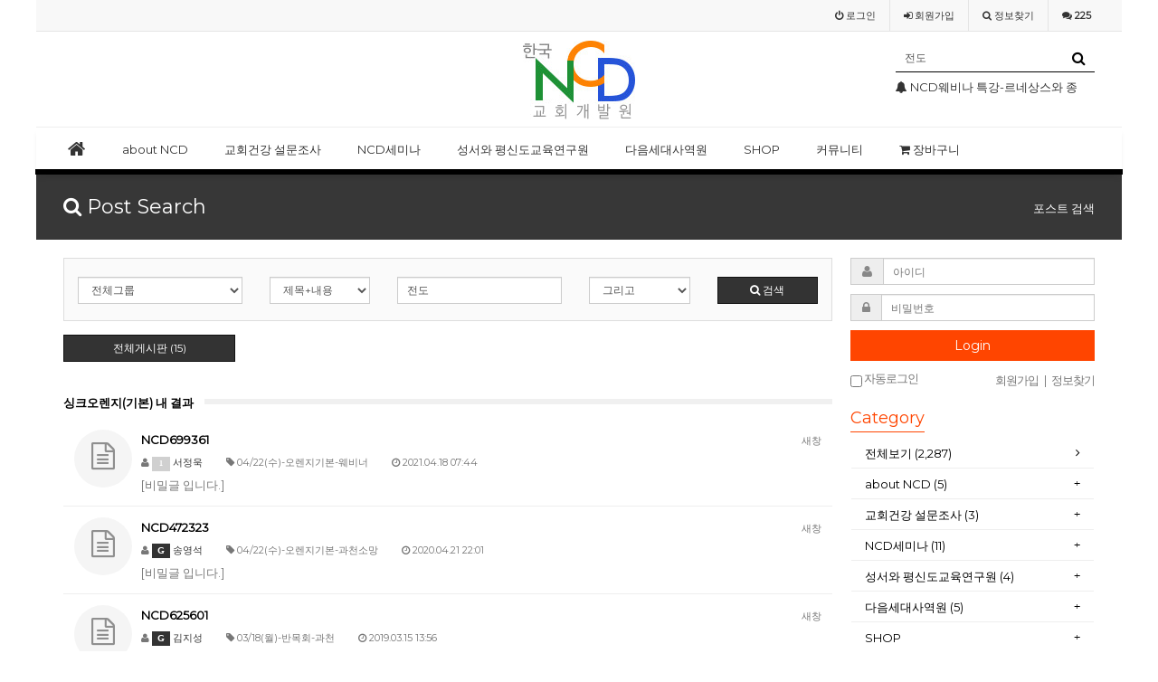

--- FILE ---
content_type: text/html; charset=utf-8
request_url: https://ncdkorea.net/bbs/search.php?sfl=wr_subject%7C%7Cwr_content&stx=%EC%A0%84%EB%8F%84&sop=and&gr_id=&onetable=05_orange_b
body_size: 15102
content:
<!doctype html>
<html lang="ko">
<head>
<meta charset="utf-8">
<meta http-equiv="imagetoolbar" content="no">
<meta http-equiv="X-UA-Compatible" content="IE=10,chrome=1">
<title>전체검색 결과 > 한국NCD교회개발원</title>
<link rel="stylesheet" href="https://ncdkorea.net:443/css/default.css">
<link rel="stylesheet" href="https://ncdkorea.net:443/css/apms.css">
<link rel="stylesheet" href="https://ncdkorea.net:443/plugin/apms/FlexSlider/flexslider.css">
<link rel="stylesheet" href="//fonts.googleapis.com/css?family=Roboto:400,300,500,500italic,700,900,400italic,700italic">
<link rel="stylesheet" href="https://ncdkorea.net:443/thema/Miso-Basic-Shop/assets/bs3/css/bootstrap.min.css" type="text/css" media="screen" class="thema-mode">
<link rel="stylesheet" href="https://ncdkorea.net:443/thema/Miso-Basic-Shop/colorset/Basic/colorset.css" type="text/css" media="screen" class="thema-colorset">
<link rel="stylesheet" href="https://ncdkorea.net:443/skin/search/basic/style.css" media="screen">
<link rel="stylesheet" href="https://ncdkorea.net:443/thema/Miso-Basic-Shop/widget/miso-outlogin/widget.css" media="screen">
<link rel="stylesheet" href="https://ncdkorea.net:443/thema/Miso-Basic-Shop/widget/miso-category-all/widget.css" media="screen">
<link rel="stylesheet" href="https://ncdkorea.net:443/thema/Miso-Basic-Shop/widget/miso-post-icon/widget.css" media="screen">
<link rel="stylesheet" href="https://ncdkorea.net:443/thema/Miso-Basic-Shop/widget/miso-post-list/widget.css" media="screen">
<link rel="stylesheet" href="https://ncdkorea.net:443/thema/Miso-Basic-Shop/widget/miso-poll/widget.css" media="screen">
<link rel="stylesheet" href="https://ncdkorea.net:443/css/font-awesome/css/font-awesome.min.css">
<link rel="stylesheet" href="https://ncdkorea.net:443/css/level/basic.css">
<!--[if lte IE 8]>
<script src="https://ncdkorea.net:443/js/html5.js"></script>
<![endif]-->
<script>
// 자바스크립트에서 사용하는 전역변수 선언
var g5_url       = "https://ncdkorea.net:443";
var g5_bbs_url   = "https://ncdkorea.net:443/bbs";
var g5_is_member = "";
var g5_is_admin  = "";
var g5_is_mobile = "";
var g5_bo_table  = "";
var g5_sca       = "";
var g5_pim       = "";
var g5_editor    = "";
var g5_responsive    = "1";
var g5_cookie_domain = "";
</script>
<script src="https://ncdkorea.net:443/js/jquery-1.11.3.min.js"></script>
<script src="https://ncdkorea.net:443/js/jquery-migrate-1.2.1.min.js"></script>
<script src="https://ncdkorea.net:443/js/common.js"></script>
<script src="https://ncdkorea.net:443/js/wrest.js"></script>
<script src="https://ncdkorea.net:443/js/apms.js"></script>
<script src="https://ncdkorea.net:443/plugin/apms/js/jquery.mobile.swipe.min.js"></script>
<script src="https://ncdkorea.net:443/plugin/apms/js/jquery.matchHeight-min.js"></script>
<script src="https://ncdkorea.net:443/plugin/apms/FlexSlider/jquery.flexslider-min.js"></script>
<script src="https://ncdkorea.net:443/plugin/apms/js/jquery.lazyload.min.js"></script>
</head>
<body class="responsive is-pc">

<script> var g5_thema = "Miso-Basic-Shop"; </script>
<style> 
	body { 
	background-color: #ffffff;
	background-repeat: no-repeat; background-position: 50% 50%; background-attachment:fixed; background-size:cover;
	}
</style>
<style>
	.banner {
	position: relative;
	min-width: 1140px;
	height: 100px;
	overflow: hidden;
	z-index: 1;
	background-color: #ff0000;
	}
@media all and (max-width:1100px) {
		.banner {
	display: none; 
	}
	}
		.banner .top_banner {
			position:absolute;
			bottom:0;
			left:50%;
			margin-left:-570px;
			width:1140px;
			height:100px;
		}
		.banner .btn_close {
			position:absolute;
			right:41px;
			bottom:31px;
		}
		.banner .btn_close label {
			font-size:11px;
			color:#fff;
		}
		.banner .btn_close button {
			margin:0;
			padding:0;
			background:none;
			border:0;
		}
  </style>

<div id=banner>
<!--<div class="banner">
	<div class="top_banner">
    <li class="flex-active-slide" style="width: 100%; float: left; margin-right: -100%; position: relative; opacity: 1; display: block; z-index: 2;">
						<div class="img-wrap">
							<div class="img-item">
								<a href="#"><img src="/zimg/top_ban.jpg" usemap="#top" /></a>
							</div>
						</div>
	</li>
	</div>
	<div class="btn_close">		
		<input type="image" src="/zimg/btn_close_top.png" alt="닫기" />
	</div>
</div> -->
<script>
var toggleFx = function() {
  $.fx.off = !$.fx.off;
};
toggleFx();
$( "button" ).click( toggleFx );
$( "input" ).click(function() {
  $( "#banner" ).toggle( "slow" );
});
</script>
</div>

<div id="thema_wrapper" class="en wrapper-orangered">
	<div class="wrapper boxed">
		<!-- LNB -->
		<aside class="at-lnb-gray at-lnb">
			<div class="container">
									<nav class="at-lnb-icon hidden-xs">
						<!--<ul class="menu">
							<li>
								<a href="javascript://" onclick="this.style.behavior = 'url(#default#homepage)'; this.setHomePage('https://ncdkorea.net:443');" class="at-tip" data-original-title="<nobr>시작페이지</nobr>" data-toggle="tooltip" data-placement="bottom" data-html="true">
									<i class="fa fa-bug fa-lg"></i> <span class="sound_only">START PAGE</span>
								</a>
							</li>
							<li>
								<a href="javascript://" onclick="window.external.AddFavorite(parent.location.href,document.title);" class="at-tip" data-original-title="<nobr>북마크</nobr>" data-toggle="tooltip" data-placement="bottom" data-html="true">
									<i class="fa fa-bookmark-o fa-lg"></i> <span class="sound_only">Bookmark</span>
								</a>
							</li>
							<li>
								<a href="https://ncdkorea.net:443/rss/" target="_blank" data-original-title="<nobr>RSS 구독</nobr>" class="at-tip" data-toggle="tooltip" data-placement="bottom" data-html="true">
									<i class="fa fa-rss fa-lg"></i> <span class="sound_only">RSS FEED</span>
								</a>
							</li>
						</ul> -->
					</nav>
								<nav class="at-lnb-menu">
					<ul class="menu">
													<!--<li><a class="asideButton cursor"><i class="fa fa-power-off"></i> <span>로그인</span></a></li>-->
                            <li><a href="https://ncdkorea.net:443/bbs/login.php?url=%2Fbbs%2Fsearch.php%3Fsfl%3Dwr_subject%257C%257Cwr_content%26stx%3D%25EC%25A0%2584%25EB%258F%2584%26sop%3Dand%26gr_id%3D%26onetable%3D05_orange_b"><i class="fa fa-power-off"></i> <span>로그인</span></a></li>
							<li><a href="https://ncdkorea.net:443/bbs/register.php"><i class="fa fa-sign-in"></i> <span><span class="lnb-txt">회원</span>가입</span></a></li>
							<li><a href="https://ncdkorea.net:443/bbs/password_lost.php" class="win_password_lost"><i class="fa fa-search"></i> <span>정보찾기</span></a></li>
							<li><a href="https://ncdkorea.net:443/bbs/current_connect.php"><i class="fa fa-comments" title="현재 접속자"></i> <b class="en">225</b></a></li>
											</ul>
				</nav>
			</div>
		</aside>

		<header>
			<!-- Logo -->
			<div class="at-header">
				<div id="logo_head" class="container header-4">
					<div class="header-wrap">
						<div class="header-box">

							<div class="header-item header-sns">
                            <!--<a href="https://ncdkorea.net:443/shop/list.php?ca_id=zr">
							<img src="/zimg/top_l_banner.jpg" width="221" height="65" />
							</a> -->
															</div>

							<div class="header-item header-title text-center">
								<a href="https://ncdkorea.net:443">
									<span class="header-logo">
									<img src="/zimg/top_logo.jpg"  /></span>
								</a>
								<!--<div class="header-desc">
									
								</div> -->
							</div>

							<div class="header-item header-search">
								<form name="tsearch" method="get" onsubmit="return tsearch_submit(this);" role="form" class="form">
								<input type="hidden" name="url"	value="https://ncdkorea.net:443/shop/search.php">
								<div class="input-group input-group-sm">
									<input type="text" name="stx" class="form-control input-sm" value="전도">
									<span class="input-group-btn">
										<button type="submit" class="btn btn-sm btn-black"><i class="fa fa-search fa-lg"></i></button>
									</span>
								</div>
								</form>
								<div class="img-wrap" style="padding-bottom:20px; line-height:20px;">
	<div class="img-item">
		<div id="cdafwkmegvptlbohiqjrsun" class="flexslider">
			<ul class="slides">
				<li style="height:20px;">
		<a href="https://ncdkorea.net:443/bbs/board.php?bo_table=mxmnoti&amp;wr_id=87" class="ellipsis">
			<span class="black">
				<span class="pull-right text-muted">
					&nbsp;
									</span>
															<i class='fa fa-bell'></i>													NCD웨비나 특강-르네상스와 종교개혁기의 기독교미술			</span>
		</a> 
	</li>
	<li style="height:20px;">
		<a href="https://ncdkorea.net:443/bbs/board.php?bo_table=mxmnoti&amp;wr_id=86" class="ellipsis">
			<span class="black">
				<span class="pull-right text-muted">
					&nbsp;
									</span>
															<i class='fa fa-bell'></i>													NCD웨비나(WEBINAR) 2021 12월 무료 강좌			</span>
		</a> 
	</li>
	<li style="height:20px;">
		<a href="https://ncdkorea.net:443/bbs/board.php?bo_table=mxmnoti&amp;wr_id=84" class="ellipsis">
			<span class="black">
				<span class="pull-right text-muted">
					&nbsp;
									</span>
															<i class='fa fa-bell'></i>													NCD웨비나(WEBINAR) 2020 4월 특별 강의			</span>
		</a> 
	</li>
			</ul>
		</div>
	</div>
</div>
<script>
$(document).ready(function() {
	$('#cdafwkmegvptlbohiqjrsun').flexslider({
		controlNav: false,
		directionNav: false,
										animation: "slide"
	});
});
</script>
							</div>
							<div class="clearfix"></div>
						</div>
					</div>
				</div>
				<div class="header-line"></div>
			</div>
			<div id="menu_head"></div>
			<div class="navbar navbar-contrasted at-navbar" role="navigation">
				<div class="container">
					<!-- Button Menu -->
					<a href="#menu_head" role="button" class="navbar-toggle btn btn-black pull-left" data-toggle="collapse" data-target=".at-menu-all">
						<i class="fa fa-bars"></i> MENU
					</a>
					<!-- Right Menu -->
					<div class="pull-right btn-group navbar-menu-right">
												<!--<button type="button" class="btn btn-black asideButton">
							<i class="fa fa-outdent"></i>
						</button> -->
					</div>
											<!-- Left Menu -->
						<div class="navbar-collapse collapse">
							<ul class="nav navbar-nav">
								<li class="navbar-icon">
									<a href="https://ncdkorea.net:443">
										<i class="fa fa-home at-tip" data-original-title="<nobr class='font-normal'>메인</nobr>" data-toggle="tooltip" data-html="true"></i>
									</a>
								</li>
								<!--<li class="navbar-icon">
									<a data-toggle="collapse" data-target=".at-menu-all">
										<i class="fa fa-bars at-tip" data-original-title="<nobr class='font-normal'>전체보기</nobr>" data-toggle="tooltip" data-html="true"></i>
									</a>
								</li> -->
																											<li class="dropdown">
											<a href="https://ncdkorea.net:443/bbs/page.php?hid=president" class="dropdown-toggle" data-hover="dropdown" data-close-others="true">
												about NCD											</a>
											<div class="dropdown-menu dropdown-menu-head">
												<ul class="pull-left">
																																																																	<li class="sub-off">
															<a href="https://ncdkorea.net:443/bbs/page.php?hid=president">
																대표소개																															</a>
														</li>
																																																																														<li class="sub-off">
															<a href="../../../bbs/board.php?bo_table=01_sce">
																전문사역코치																															</a>
														</li>
																																																																														<li class="dropdown-submenu sub-off">
															<a tabindex="-1" href="https://ncdkorea.net:443/bbs/board.php?bo_table=02_column">
																why NCD?																																<i class="fa fa-caret-right sub-caret pull-right"></i>
															</a>
															<div class="dropdown-menu dropdown-menu-sub">
																<ul class="pull-left">
																																																																			<li class="sub2-off">
																		<a tabindex="-1" href="https://ncdkorea.net:443/bbs/board.php?bo_table=02_column&sca=%EC%9E%90%EC%97%B0%EC%A0%81%EA%B5%90%ED%9A%8C%EC%84%B1%EC%9E%A5">자연적교회성장</a>
																	</li>
																																																																			<li class="sub2-off">
																		<a tabindex="-1" href="https://ncdkorea.net:443/bbs/board.php?bo_table=02_column&sca=8%EA%B0%80%EC%A7%80%EC%A7%88%EC%A0%81%ED%8A%B9%EC%84%B1">8가지질적특성</a>
																	</li>
																																																																			<li class="sub2-off">
																		<a tabindex="-1" href="https://ncdkorea.net:443/bbs/board.php?bo_table=02_column&sca=%EC%B5%9C%EC%86%8C%EC%B9%98%EC%A0%84%EB%9E%B5">최소치전략</a>
																	</li>
																																																																			<li class="sub2-off">
																		<a tabindex="-1" href="https://ncdkorea.net:443/bbs/board.php?bo_table=02_column&sca=6%EA%B0%80%EC%A7%80%EC%83%9D%EB%AA%85%EC%B2%B4%EC%9B%90%EB%A6%AC">6가지생명체원리</a>
																	</li>
																																																																			<li class="sub2-off">
																		<a tabindex="-1" href="https://ncdkorea.net:443/bbs/board.php?bo_table=02_column&sca=%EC%97%B4%EA%B0%80%EC%A7%80%EC%8B%A4%ED%96%89%EB%8B%A8%EA%B3%84">열가지실행단계</a>
																	</li>
																																</ul>
																																<div class="clearfix sub-nanum"></div>
															</div>
														</li>
																																																																														<li class="sub-off">
															<a href="https://ncdkorea.net:443/bbs/board.php?bo_table=mxmnews">
																언론보도																															</a>
														</li>
																																																																														<li class="sub-off">
															<a href="https://ncdkorea.net:443/bbs/board.php?bo_table=01_network">
																NCD 네트워크.																															</a>
														</li>
																																					</ul>
																								<div class="clearfix sub-nanum"></div>
											</div>
										</li>
																																				<li class="dropdown">
											<a href="../../../bbs/page.php?hid=survey" class="dropdown-toggle" data-hover="dropdown" data-close-others="true">
												교회건강 설문조사											</a>
											<div class="dropdown-menu dropdown-menu-head">
												<ul class="pull-left">
																																																																	<li class="sub-off">
															<a href="../../../bbs/board.php?bo_table=02_survey_faq&wr_id=8">
																교회건강도 설문조사 방법																															</a>
														</li>
																																																																														<li class="sub-off">
															<a href="../../../bbs/write.php?bo_table=02_survey_reg">
																설문조사 신청하기																															</a>
														</li>
																																																																														<li class="sub-off">
															<a href="https://ncdkorea.net:443/bbs/board.php?bo_table=02_survey_faq">
																설문조사 FAQ																															</a>
														</li>
																																					</ul>
																								<div class="clearfix sub-nanum"></div>
											</div>
										</li>
																																				<li class="dropdown">
											<a href="../../../bbs/page.php?hid=ncd" class="dropdown-toggle" data-hover="dropdown" data-close-others="true">
												NCD세미나											</a>
											<div class="dropdown-menu dropdown-menu-head">
												<ul class="pull-left">
																																																																	<li class="sub-off">
															<a href="../../../bbs/write.php?bo_table=03_academy">
																NCD컨설턴트인증과정(아카데미 집중과정)																															</a>
														</li>
																																																																														<li class="sub-off">
															<a href="../../../bbs/write.php?bo_table=04_ncd_s0">
																찾아가는 세미나																															</a>
														</li>
																																																																														<li class="sub-off">
															<a href="../../../bbs/write.php?bo_table=04_ncd_s7">
																어벤져스 사역팀 워크숍																															</a>
														</li>
																																																																														<li class="sub-off">
															<a href="../../../bbs/write.php?bo_table=04_ncd_s4">
																원포인트 예배 세미나																															</a>
														</li>
																																																				</ul>
														<ul class="pull-left">
																																																					<li class="sub-off">
															<a href="../../../bbs/write.php?bo_table=05_orange_p">
																키워드 바이블 아카데미-5월																															</a>
														</li>
																																																																														<li class="sub-off">
															<a href="../../../bbs/write.php?bo_table=04_ncd_s1">
																2021 하이브리드 미디어사역자 세미나																															</a>
														</li>
																																																																														<li class="sub-off">
															<a href="../../../bbs/write.php?bo_table=05_orange_s">
																2024 미국비전트립																															</a>
														</li>
																																																																														<li class="sub-off">
															<a href="../../../bbs/write.php?bo_table=04_ncd_s3">
																줌게임가이드웨비나																															</a>
														</li>
																																																																														<li class="sub-off">
															<a href="../../../bbs/write.php?bo_table=04_ncd_s5">
																2020 미국교회탐방-5월																															</a>
														</li>
																																																																														<li class="sub-off">
															<a href="https://ncdkorea.net:443/bbs/board.php?bo_table=04_ncd_qa">
																세미나 문의게시판																															</a>
														</li>
																																					</ul>
																								<div class="clearfix sub-nanum" style="width:400px;"></div>
											</div>
										</li>
																																				<li class="dropdown">
											<a href="../../../bbs/page.php?hid=bible" class="dropdown-toggle" data-hover="dropdown" data-close-others="true">
												성서와 평신도교육연구원											</a>
											<div class="dropdown-menu dropdown-menu-head">
												<ul class="pull-left">
																																																																	<li class="sub-off">
															<a href="https://ncdkorea.net:443/bbs/page.php?hid=bible">
																 성경과평신도교육연구원																															</a>
														</li>
																																																																														<li class="sub-off">
															<a href="https://ncdkorea.net:443/bbs/board.php?bo_table=03_bible_info">
																평신도교육 연구원 안내																															</a>
														</li>
																																																																														<li class="sub-off">
															<a href="https://ncdkorea.net:443/bbs/board.php?bo_table=03_bible_qa">
																평신도사역 문의게시판																															</a>
														</li>
																																																																														<li class="sub-off">
															<a href="../../../bbs/write.php?bo_table=03_bible_reg">
																세미나 신청하기																															</a>
														</li>
																																					</ul>
																								<div class="clearfix sub-nanum"></div>
											</div>
										</li>
																																				<li class="dropdown">
											<a href="../../../bbs/page.php?hid=orange" class="dropdown-toggle" data-hover="dropdown" data-close-others="true">
												다음세대사역원											</a>
											<div class="dropdown-menu dropdown-menu-head">
												<ul class="pull-left">
																																																																	<li class="sub-off">
															<a href="https://ncdkorea.net:443/bbs/board.php?bo_table=05_orange">
																오렌지사역 안내																															</a>
														</li>
																																																																														<li class="sub-off">
															<a href="https://ncdkorea.net:443/bbs/board.php?bo_table=05_orange_qa">
																오렌지사역 문의게시판																															</a>
														</li>
																																																																														<li class="sub-off">
															<a href="../../../bbs/write.php?bo_table=05_orange_b">
																싱크오렌지(기본)																															</a>
														</li>
																																																																														<li class="sub-off">
															<a href="../../../bbs/write.php?bo_table=05_orange_k">
																결혼 예비학교 운영자 세미나																															</a>
														</li>
																																																																														<li class="sub-off">
															<a href="../../../bbs/write.php?bo_table=05_orange_c">
																교회학교 초청																															</a>
														</li>
																																					</ul>
																								<div class="clearfix sub-nanum"></div>
											</div>
										</li>
																																				<li class="dropdown">
											<a href="https://ncdkorea.net:443/shop/list.php?ca_id=bo" class="dropdown-toggle" data-hover="dropdown" data-close-others="true">
												SHOP<!--<i class="fa fa-circle new"></i> -->											</a>
											<div class="dropdown-menu dropdown-menu-head">
												<ul class="pull-left">
																																																																	<li class="sub-off">
															<a href="https://ncdkorea.net:443/shop/list.php?ca_id=bo10">
																서적,교재																																	<!--<i class="fa fa-circle red"></i> -->
																															</a>
														</li>
																																																																														<li class="sub-off">
															<a href="https://ncdkorea.net:443/shop/list.php?ca_id=bo20">
																동영상 강의																															</a>
														</li>
																																																																														<li class="sub-off">
															<a href="https://ncdkorea.net:443/shop/list.php?ca_id=bo30">
																유료자료																																	<!--<i class="fa fa-circle red"></i> -->
																															</a>
														</li>
																																					</ul>
																								<div class="clearfix sub-nanum"></div>
											</div>
										</li>
																																				<li class="dropdown">
											<a href="https://ncdkorea.net:443/bbs/board.php?bo_table=mxmnoti" class="dropdown-toggle" data-hover="dropdown" data-close-others="true">
												커뮤니티											</a>
											<div class="dropdown-menu dropdown-menu-head">
												<ul class="pull-left">
																																																																	<li class="sub-off">
															<a href="https://ncdkorea.net:443/bbs/board.php?bo_table=mxmnoti">
																공지사항																															</a>
														</li>
																																																																														<li class="sub-off">
															<a href="https://ncdkorea.net:443/bbs/board.php?bo_table=mxmfree">
																자유게시판																															</a>
														</li>
																																																																														<li class="sub-off">
															<a href="https://ncdkorea.net:443/bbs/board.php?bo_table=qa">
																질문답변																															</a>
														</li>
																																																																														<li class="sub-off">
															<a href="https://ncdkorea.net:443/bbs/board.php?bo_table=mxmgall">
																네트워크이야기																															</a>
														</li>
																																																																														<li class="sub-off">
															<a href="https://ncdkorea.net:443/bbs/board.php?bo_table=mxmlec">
																공개강의																															</a>
														</li>
																																																																														<li class="sub-off">
															<a href="https://ncdkorea.net:443/bbs/page.php?hid=sche">
																세미나스케쥴																															</a>
														</li>
																																					</ul>
																								<div class="clearfix sub-nanum"></div>
											</div>
										</li>
																																				<li>
											<a href="../../../shop/cart.php">
												<i class='fa fa-shopping-cart'></i> 장바구니																							</a>
										</li>
																								</ul>
						</div>
									</div>
				<div class="navbar-menu-bar"></div>
			</div>
			<div class="clearfix"></div>
		</header>

		<style>
			.menu-all-wrap .menu-all-head { width:12.5%; }
		</style>

		<nav id="menu_all" class="collapse at-menu-all">
			<div class="container">
				<ul class="menu-all-wrap">
									<li class="menu-all-head">
						<div class="menu-all-head-item">
															<a onclick="miso_menu('msub_1');">
								<span class="menu-all-main is-sub border-color">
																about NCD																	</span>
							</a>
															<ul id="msub_1" class="menu-all-sub">
																										<li class="main-all-sub-item sub-off">
										<a href="https://ncdkorea.net:443/bbs/page.php?hid=president" class="ellipsis">
											대표소개																					</a>
									</li>
																										<li class="main-all-sub-item sub-off">
										<a href="../../../bbs/board.php?bo_table=01_sce" class="ellipsis">
											전문사역코치																					</a>
									</li>
																										<li class="main-all-sub-item sub-off">
										<a href="https://ncdkorea.net:443/bbs/board.php?bo_table=02_column" class="ellipsis">
											why NCD?																					</a>
									</li>
																										<li class="main-all-sub-item sub-off">
										<a href="https://ncdkorea.net:443/bbs/board.php?bo_table=mxmnews" class="ellipsis">
											언론보도																					</a>
									</li>
																										<li class="main-all-sub-item sub-off">
										<a href="https://ncdkorea.net:443/bbs/board.php?bo_table=01_network" class="ellipsis">
											NCD 네트워크.																					</a>
									</li>
																</ul>
													</div>
					</li>
										<li class="menu-all-head">
						<div class="menu-all-head-item">
															<a onclick="miso_menu('msub_2');">
								<span class="menu-all-main is-sub border-color">
																교회건강 설문조사																	</span>
							</a>
															<ul id="msub_2" class="menu-all-sub">
																										<li class="main-all-sub-item sub-off">
										<a href="../../../bbs/board.php?bo_table=02_survey_faq&wr_id=8" class="ellipsis">
											교회건강도 설문조사 방법																					</a>
									</li>
																										<li class="main-all-sub-item sub-off">
										<a href="../../../bbs/write.php?bo_table=02_survey_reg" class="ellipsis">
											설문조사 신청하기																					</a>
									</li>
																										<li class="main-all-sub-item sub-off">
										<a href="https://ncdkorea.net:443/bbs/board.php?bo_table=02_survey_faq" class="ellipsis">
											설문조사 FAQ																					</a>
									</li>
																</ul>
													</div>
					</li>
										<li class="menu-all-head">
						<div class="menu-all-head-item">
															<a onclick="miso_menu('msub_3');">
								<span class="menu-all-main is-sub border-color">
																NCD세미나																	</span>
							</a>
															<ul id="msub_3" class="menu-all-sub">
																										<li class="main-all-sub-item sub-off">
										<a href="../../../bbs/write.php?bo_table=03_academy" class="ellipsis">
											NCD컨설턴트인증과정(아카데미 집중과정)																					</a>
									</li>
																										<li class="main-all-sub-item sub-off">
										<a href="../../../bbs/write.php?bo_table=04_ncd_s0" class="ellipsis">
											찾아가는 세미나																					</a>
									</li>
																										<li class="main-all-sub-item sub-off">
										<a href="../../../bbs/write.php?bo_table=04_ncd_s7" class="ellipsis">
											어벤져스 사역팀 워크숍																					</a>
									</li>
																										<li class="main-all-sub-item sub-off">
										<a href="../../../bbs/write.php?bo_table=04_ncd_s4" class="ellipsis">
											원포인트 예배 세미나																					</a>
									</li>
																										<li class="main-all-sub-item sub-off">
										<a href="../../../bbs/write.php?bo_table=05_orange_p" class="ellipsis">
											키워드 바이블 아카데미-5월																					</a>
									</li>
																										<li class="main-all-sub-item sub-off">
										<a href="../../../bbs/write.php?bo_table=04_ncd_s1" class="ellipsis">
											2021 하이브리드 미디어사역자 세미나																					</a>
									</li>
																										<li class="main-all-sub-item sub-off">
										<a href="../../../bbs/write.php?bo_table=05_orange_s" class="ellipsis">
											2024 미국비전트립																					</a>
									</li>
																										<li class="main-all-sub-item sub-off">
										<a href="../../../bbs/write.php?bo_table=04_ncd_s3" class="ellipsis">
											줌게임가이드웨비나																					</a>
									</li>
																										<li class="main-all-sub-item sub-off">
										<a href="../../../bbs/write.php?bo_table=04_ncd_s5" class="ellipsis">
											2020 미국교회탐방-5월																					</a>
									</li>
																										<li class="main-all-sub-item sub-off">
										<a href="https://ncdkorea.net:443/bbs/board.php?bo_table=04_ncd_qa" class="ellipsis">
											세미나 문의게시판																					</a>
									</li>
																</ul>
													</div>
					</li>
										<li class="menu-all-head">
						<div class="menu-all-head-item">
															<a onclick="miso_menu('msub_4');">
								<span class="menu-all-main is-sub border-color">
																성서와 평신도교육연구원																	</span>
							</a>
															<ul id="msub_4" class="menu-all-sub">
																										<li class="main-all-sub-item sub-off">
										<a href="https://ncdkorea.net:443/bbs/page.php?hid=bible" class="ellipsis">
											 성경과평신도교육연구원																					</a>
									</li>
																										<li class="main-all-sub-item sub-off">
										<a href="https://ncdkorea.net:443/bbs/board.php?bo_table=03_bible_info" class="ellipsis">
											평신도교육 연구원 안내																					</a>
									</li>
																										<li class="main-all-sub-item sub-off">
										<a href="https://ncdkorea.net:443/bbs/board.php?bo_table=03_bible_qa" class="ellipsis">
											평신도사역 문의게시판																					</a>
									</li>
																										<li class="main-all-sub-item sub-off">
										<a href="../../../bbs/write.php?bo_table=03_bible_reg" class="ellipsis">
											세미나 신청하기																					</a>
									</li>
																</ul>
													</div>
					</li>
										<li class="menu-all-head">
						<div class="menu-all-head-item">
															<a onclick="miso_menu('msub_5');">
								<span class="menu-all-main is-sub border-color">
																다음세대사역원																	</span>
							</a>
															<ul id="msub_5" class="menu-all-sub">
																										<li class="main-all-sub-item sub-off">
										<a href="https://ncdkorea.net:443/bbs/board.php?bo_table=05_orange" class="ellipsis">
											오렌지사역 안내																					</a>
									</li>
																										<li class="main-all-sub-item sub-off">
										<a href="https://ncdkorea.net:443/bbs/board.php?bo_table=05_orange_qa" class="ellipsis">
											오렌지사역 문의게시판																					</a>
									</li>
																										<li class="main-all-sub-item sub-off">
										<a href="../../../bbs/write.php?bo_table=05_orange_b" class="ellipsis">
											싱크오렌지(기본)																					</a>
									</li>
																										<li class="main-all-sub-item sub-off">
										<a href="../../../bbs/write.php?bo_table=05_orange_k" class="ellipsis">
											결혼 예비학교 운영자 세미나																					</a>
									</li>
																										<li class="main-all-sub-item sub-off">
										<a href="../../../bbs/write.php?bo_table=05_orange_c" class="ellipsis">
											교회학교 초청																					</a>
									</li>
																</ul>
													</div>
					</li>
										<li class="menu-all-head">
						<div class="menu-all-head-item">
															<a onclick="miso_menu('msub_6');">
								<span class="menu-all-main is-sub border-color">
																SHOP									<!--<i class="fa fa-circle new"></i> -->								</span>
							</a>
															<ul id="msub_6" class="menu-all-sub">
																										<li class="main-all-sub-item sub-off">
										<a href="https://ncdkorea.net:443/shop/list.php?ca_id=bo10" class="ellipsis">
											서적,교재											                                            <!--<i class="fa fa-bolt sub-new"></i> -->										</a>
									</li>
																										<li class="main-all-sub-item sub-off">
										<a href="https://ncdkorea.net:443/shop/list.php?ca_id=bo20" class="ellipsis">
											동영상 강의																					</a>
									</li>
																										<li class="main-all-sub-item sub-off">
										<a href="https://ncdkorea.net:443/shop/list.php?ca_id=bo30" class="ellipsis">
											유료자료											                                            <!--<i class="fa fa-bolt sub-new"></i> -->										</a>
									</li>
																</ul>
													</div>
					</li>
										<li class="menu-all-head">
						<div class="menu-all-head-item">
															<a onclick="miso_menu('msub_7');">
								<span class="menu-all-main is-sub border-color">
																커뮤니티																	</span>
							</a>
															<ul id="msub_7" class="menu-all-sub">
																										<li class="main-all-sub-item sub-off">
										<a href="https://ncdkorea.net:443/bbs/board.php?bo_table=mxmnoti" class="ellipsis">
											공지사항																					</a>
									</li>
																										<li class="main-all-sub-item sub-off">
										<a href="https://ncdkorea.net:443/bbs/board.php?bo_table=mxmfree" class="ellipsis">
											자유게시판																					</a>
									</li>
																										<li class="main-all-sub-item sub-off">
										<a href="https://ncdkorea.net:443/bbs/board.php?bo_table=qa" class="ellipsis">
											질문답변																					</a>
									</li>
																										<li class="main-all-sub-item sub-off">
										<a href="https://ncdkorea.net:443/bbs/board.php?bo_table=mxmgall" class="ellipsis">
											네트워크이야기																					</a>
									</li>
																										<li class="main-all-sub-item sub-off">
										<a href="https://ncdkorea.net:443/bbs/board.php?bo_table=mxmlec" class="ellipsis">
											공개강의																					</a>
									</li>
																										<li class="main-all-sub-item sub-off">
										<a href="https://ncdkorea.net:443/bbs/page.php?hid=sche" class="ellipsis">
											세미나스케쥴																					</a>
									</li>
																</ul>
													</div>
					</li>
										<li class="menu-all-head">
						<div class="menu-all-head-item">
															<a href="../../../shop/cart.php" >
								<span class="menu-all-main border-color">
																<i class='fa fa-shopping-cart'></i> 장바구니																	</span>
							</a>
													</div>
					</li>
									</ul>

				<div class="menu-all-btn text-center">
					<div class="btn-group">
						<a class="btn btn-color" href="https://ncdkorea.net:443"><i class="fa fa-home fa-lg"></i> 메인</a>
						<a class="btn btn-black" data-toggle="collapse" data-target=".at-menu-all"><i class="fa fa-arrow-circle-up fa-lg"></i> 닫기</a>
					</div>
				</div>
			</div>
		</nav>

					<div class="page-title">
				<div class="container">
					<h2><i class='fa fa-search'></i> Post Search</h2>
											<ol class="breadcrumb hidden-xs">
							<li class="active">포스트 검색</li>
						</ol>
									</div>
			</div>
		
		<div id="at_container" class="at-container">
					<div class="at-content">
				<div class="container">
               
                          										<div class="row at-row">
						<div class="col-md-9 at-col">
							<div class="at-content-main">
						
<div class="search-box">
	<form class="form" role="form" name="fsearch" onsubmit="return fsearch_submit(this);" method="get">
	<input type="hidden" name="srows" value="10">
		<div class="row">
			<div class="col-sm-3 col-xs-6">
				<div class="form-group">
					<label for="gr_id" class="sound_only">그룹</label>
					<select name="gr_id" id="gr_id" class="form-control input-sm">
						<option value="">전체그룹</option>
						<option value="about">about NCD</option><option value="bible">성서와 평신도교육연구원</option><option value="column">교회건강 설문조사</option><option value="ncd">hide</option><option value="orange">다음세대사역원</option><option value="PP">장바구니</option><option value="seminar">NCD세미나</option><option value="shop">커뮤니티</option><option value="survey">칼럼</option>					</select>
				    <script>document.getElementById("gr_id").value = "";</script>
				</div>
			</div>
			<div class="col-sm-2 col-xs-6">
				<div class="form-group">
					<label for="sfl" class="sound_only">검색조건</label>
					<select name="sfl" id="sfl" class="form-control input-sm">
						<option value="wr_subject||wr_content" selected="selected">제목+내용</option>
						<option value="wr_subject">제목</option>
						<option value="wr_content">내용</option>
						<option value="mb_id">회원아이디</option>
						<option value="wr_name">이름</option>
					</select>
				</div>
			</div>
			<div class="col-sm-3 col-xs-6">
				<div class="form-group">
					<div class="form-group">
					    <label for="stx" class="sound_only">검색어<strong class="sound_only"> 필수</strong></label>
					    <input type="text" name="stx" value="전도" id="stx" required class="form-control input-sm" maxlength="20" placeholder="두글자 이상 입력">
					</div>
				</div>
			</div>
			<div class="col-sm-2 col-xs-6">
				<div class="form-group">
   					<select name="sop" id="sop" class="form-control input-sm">
						<option value="or">또는</option>
						<option value="and" selected="selected">그리고</option>
					</select>	
				</div>
			</div>
			<div class="col-sm-2 col-xs-12">
				<div class="form-group">
					<button type="submit" class="btn btn-black btn-sm btn-block"><i class="fa fa-search"></i> 검색</button>
				</div>
			</div>
		</div>
	</form>
    <script>
    function fsearch_submit(f)
    {
        if (f.stx.value.length < 2) {
            alert("검색어는 두글자 이상 입력하십시오.");
            f.stx.select();
            f.stx.focus();
            return false;
        }

        // 검색에 많은 부하가 걸리는 경우 이 주석을 제거하세요.
        var cnt = 0;
        for (var i=0; i<f.stx.value.length; i++) {
            if (f.stx.value.charAt(i) == ' ')
                cnt++;
        }

        if (cnt > 1) {
            alert("빠른 검색을 위하여 검색어에 공백은 한개만 입력할 수 있습니다.");
            f.stx.select();
            f.stx.focus();
            return false;
        }

        f.action = "";
        return true;
    }
    </script>
</div>

	<div class="row">
		<div class="col-sm-3">
			<div class="form-group">
				<a href="?sfl=wr_subject%7C%7Cwr_content&amp;stx=%EC%A0%84%EB%8F%84&amp;sop=and&amp;gr_id=" class="btn btn-black btn-sm btn-block">
					전체게시판 (15)
				</a>
			</div>
		</div>
			</div>
	<br>

<div class="clearfix"></div>

	<div class="div-title-wrap">
		<div class="div-title"><strong><a href="./board.php?bo_table=05_orange_b&amp;sfl=wr_subject%7C%7Cwr_content&amp;stx=%EC%A0%84%EB%8F%84&amp;sop=and">싱크오렌지(기본) 내 결과</a></strong></div>
		<div class="div-sep-wrap">
			<div class="div-sep sep-bold"></div>
		</div>
	</div>
	<div class="search-media">
			<div class="media">
			<div class="photo pull-left">
				<i class="fa fa-file-text-o"></i>			</div>
			<div class="media-body">
				<a href="./board.php?bo_table=05_orange_b&amp;wr_id=55" target="_blank" class="pull-right"><span class="text-muted font-11">새창</span></a>
				<div class="media-heading">
					<a href="./board.php?bo_table=05_orange_b&amp;wr_id=55">
						<b>NCD699361</b>
					</a>
				</div>
				<div class="media-info font-11 text-muted">
					<i class="fa fa-user"></i>
					<a href="javascript:;" onClick="showSideView(this, 'bambrosh', '서정욱', 'd29vLWtpMTIyQGhhbm1haWwubmV0', '');"><span class="member"><span class="lv-icon lv-1">1</span> 서정욱</span></a>
											<span class="sp"></span>
						<i class="fa fa-tag"></i>
						04/22(수)-오렌지기본-웨비너					
					<span class="hidden-xs">
						<span class="sp"></span>
						<i class="fa fa-clock-o"></i>
						<time datetime="2021-04-18T07:44:22+09:00">2021.04.18 07:44</time>
					</span>
				</div>
				<div class="media-content">
					<a href="./board.php?bo_table=05_orange_b&amp;wr_id=55">
						<span class="text-muted">[비밀글 입니다.]</span>
					</a>
				</div>
			</div>
		</div>
			<div class="media">
			<div class="photo pull-left">
				<i class="fa fa-file-text-o"></i>			</div>
			<div class="media-body">
				<a href="./board.php?bo_table=05_orange_b&amp;wr_id=49" target="_blank" class="pull-right"><span class="text-muted font-11">새창</span></a>
				<div class="media-heading">
					<a href="./board.php?bo_table=05_orange_b&amp;wr_id=49">
						<b>NCD472323</b>
					</a>
				</div>
				<div class="media-info font-11 text-muted">
					<i class="fa fa-user"></i>
					<span class="guest"><span class="lv-icon lv-guest">G</span> 송영석</span>
											<span class="sp"></span>
						<i class="fa fa-tag"></i>
						04/22(수)-오렌지기본-과천소망					
					<span class="hidden-xs">
						<span class="sp"></span>
						<i class="fa fa-clock-o"></i>
						<time datetime="2020-04-21T22:01:15+09:00">2020.04.21 22:01</time>
					</span>
				</div>
				<div class="media-content">
					<a href="./board.php?bo_table=05_orange_b&amp;wr_id=49">
						<span class="text-muted">[비밀글 입니다.]</span>
					</a>
				</div>
			</div>
		</div>
			<div class="media">
			<div class="photo pull-left">
				<i class="fa fa-file-text-o"></i>			</div>
			<div class="media-body">
				<a href="./board.php?bo_table=05_orange_b&amp;wr_id=45" target="_blank" class="pull-right"><span class="text-muted font-11">새창</span></a>
				<div class="media-heading">
					<a href="./board.php?bo_table=05_orange_b&amp;wr_id=45">
						<b>NCD625601</b>
					</a>
				</div>
				<div class="media-info font-11 text-muted">
					<i class="fa fa-user"></i>
					<span class="guest"><span class="lv-icon lv-guest">G</span> 김지성</span>
											<span class="sp"></span>
						<i class="fa fa-tag"></i>
						03/18(월)-반목회-과천					
					<span class="hidden-xs">
						<span class="sp"></span>
						<i class="fa fa-clock-o"></i>
						<time datetime="2019-03-15T13:56:28+09:00">2019.03.15 13:56</time>
					</span>
				</div>
				<div class="media-content">
					<a href="./board.php?bo_table=05_orange_b&amp;wr_id=45">
						<span class="text-muted">[비밀글 입니다.]</span>
					</a>
				</div>
			</div>
		</div>
			<div class="media">
			<div class="photo pull-left">
				<i class="fa fa-file-text-o"></i>			</div>
			<div class="media-body">
				<a href="./board.php?bo_table=05_orange_b&amp;wr_id=44" target="_blank" class="pull-right"><span class="text-muted font-11">새창</span></a>
				<div class="media-heading">
					<a href="./board.php?bo_table=05_orange_b&amp;wr_id=44">
						<b>NCD532535</b>
					</a>
				</div>
				<div class="media-info font-11 text-muted">
					<i class="fa fa-user"></i>
					<span class="guest"><span class="lv-icon lv-guest">G</span> 전은총</span>
											<span class="sp"></span>
						<i class="fa fa-tag"></i>
						10/27(토)-교육부계획-대전					
					<span class="hidden-xs">
						<span class="sp"></span>
						<i class="fa fa-clock-o"></i>
						<time datetime="2018-10-26T14:44:23+09:00">2018.10.26 14:44</time>
					</span>
				</div>
				<div class="media-content">
					<a href="./board.php?bo_table=05_orange_b&amp;wr_id=44">
						<span class="text-muted">[비밀글 입니다.]</span>
					</a>
				</div>
			</div>
		</div>
			<div class="media">
			<div class="photo pull-left">
				<i class="fa fa-file-text-o"></i>			</div>
			<div class="media-body">
				<a href="./board.php?bo_table=05_orange_b&amp;wr_id=43" target="_blank" class="pull-right"><span class="text-muted font-11">새창</span></a>
				<div class="media-heading">
					<a href="./board.php?bo_table=05_orange_b&amp;wr_id=43">
						<b>NCD524314</b>
					</a>
				</div>
				<div class="media-info font-11 text-muted">
					<i class="fa fa-user"></i>
					<span class="guest"><span class="lv-icon lv-guest">G</span> 최유경</span>
											<span class="sp"></span>
						<i class="fa fa-tag"></i>
						10/27(토)-교육부계획-대전					
					<span class="hidden-xs">
						<span class="sp"></span>
						<i class="fa fa-clock-o"></i>
						<time datetime="2018-10-26T12:27:57+09:00">2018.10.26 12:27</time>
					</span>
				</div>
				<div class="media-content">
					<a href="./board.php?bo_table=05_orange_b&amp;wr_id=43">
						<span class="text-muted">[비밀글 입니다.]</span>
					</a>
				</div>
			</div>
		</div>
			<div class="media">
			<div class="photo pull-left">
				<i class="fa fa-file-text-o"></i>			</div>
			<div class="media-body">
				<a href="./board.php?bo_table=05_orange_b&amp;wr_id=41" target="_blank" class="pull-right"><span class="text-muted font-11">새창</span></a>
				<div class="media-heading">
					<a href="./board.php?bo_table=05_orange_b&amp;wr_id=41">
						<b>NCD479973</b>
					</a>
				</div>
				<div class="media-info font-11 text-muted">
					<i class="fa fa-user"></i>
					<span class="guest"><span class="lv-icon lv-guest">G</span> 이혜옥</span>
											<span class="sp"></span>
						<i class="fa fa-tag"></i>
						07월16일(월)-패이스-과천					
					<span class="hidden-xs">
						<span class="sp"></span>
						<i class="fa fa-clock-o"></i>
						<time datetime="2018-07-13T20:10:20+09:00">2018.07.13 20:10</time>
					</span>
				</div>
				<div class="media-content">
					<a href="./board.php?bo_table=05_orange_b&amp;wr_id=41">
						<span class="text-muted">[비밀글 입니다.]</span>
					</a>
				</div>
			</div>
		</div>
			<div class="media">
			<div class="photo pull-left">
				<i class="fa fa-file-text-o"></i>			</div>
			<div class="media-body">
				<a href="./board.php?bo_table=05_orange_b&amp;wr_id=39" target="_blank" class="pull-right"><span class="text-muted font-11">새창</span></a>
				<div class="media-heading">
					<a href="./board.php?bo_table=05_orange_b&amp;wr_id=39">
						<b>NCD302039</b>
					</a>
				</div>
				<div class="media-info font-11 text-muted">
					<i class="fa fa-user"></i>
					<span class="guest"><span class="lv-icon lv-guest">G</span> 손소학</span>
											<span class="sp"></span>
						<i class="fa fa-tag"></i>
						07월16일(월)-패이스-과천					
					<span class="hidden-xs">
						<span class="sp"></span>
						<i class="fa fa-clock-o"></i>
						<time datetime="2018-07-11T18:47:06+09:00">2018.07.11 18:47</time>
					</span>
				</div>
				<div class="media-content">
					<a href="./board.php?bo_table=05_orange_b&amp;wr_id=39">
						<span class="text-muted">[비밀글 입니다.]</span>
					</a>
				</div>
			</div>
		</div>
			<div class="media">
			<div class="photo pull-left">
				<i class="fa fa-file-text-o"></i>			</div>
			<div class="media-body">
				<a href="./board.php?bo_table=05_orange_b&amp;wr_id=35" target="_blank" class="pull-right"><span class="text-muted font-11">새창</span></a>
				<div class="media-heading">
					<a href="./board.php?bo_table=05_orange_b&amp;wr_id=35">
						<b>NCD764718</b>
					</a>
				</div>
				<div class="media-info font-11 text-muted">
					<i class="fa fa-user"></i>
					<span class="guest"><span class="lv-icon lv-guest">G</span> 김영민</span>
											<span class="sp"></span>
						<i class="fa fa-tag"></i>
						11월28일(화)-교회학교전도-과천					
					<span class="hidden-xs">
						<span class="sp"></span>
						<i class="fa fa-clock-o"></i>
						<time datetime="2017-11-27T15:43:03+09:00">2017.11.27 15:43</time>
					</span>
				</div>
				<div class="media-content">
					<a href="./board.php?bo_table=05_orange_b&amp;wr_id=35">
						<span class="text-muted">[비밀글 입니다.]</span>
					</a>
				</div>
			</div>
		</div>
			<div class="media">
			<div class="photo pull-left">
				<i class="fa fa-file-text-o"></i>			</div>
			<div class="media-body">
				<a href="./board.php?bo_table=05_orange_b&amp;wr_id=34" target="_blank" class="pull-right"><span class="text-muted font-11">새창</span></a>
				<div class="media-heading">
					<a href="./board.php?bo_table=05_orange_b&amp;wr_id=34">
						<b>NCD783831</b>
					</a>
				</div>
				<div class="media-info font-11 text-muted">
					<i class="fa fa-user"></i>
					<span class="guest"><span class="lv-icon lv-guest">G</span> 박광순</span>
											<span class="sp"></span>
						<i class="fa fa-tag"></i>
						11월06일(월)-반목회-과천					
					<span class="hidden-xs">
						<span class="sp"></span>
						<i class="fa fa-clock-o"></i>
						<time datetime="2017-11-04T17:25:05+09:00">2017.11.04 17:25</time>
					</span>
				</div>
				<div class="media-content">
					<a href="./board.php?bo_table=05_orange_b&amp;wr_id=34">
						<span class="text-muted">[비밀글 입니다.]</span>
					</a>
				</div>
			</div>
		</div>
			<div class="media">
			<div class="photo pull-left">
				<i class="fa fa-file-text-o"></i>			</div>
			<div class="media-body">
				<a href="./board.php?bo_table=05_orange_b&amp;wr_id=33" target="_blank" class="pull-right"><span class="text-muted font-11">새창</span></a>
				<div class="media-heading">
					<a href="./board.php?bo_table=05_orange_b&amp;wr_id=33">
						<b>NCD357874</b>
					</a>
				</div>
				<div class="media-info font-11 text-muted">
					<i class="fa fa-user"></i>
					<a href="javascript:;" onClick="showSideView(this, 'hkrhkr2002', '리더짱', '', '');"><span class="member"><span class="lv-icon lv-1">1</span> 리더짱</span></a>
											<span class="sp"></span>
						<i class="fa fa-tag"></i>
						9월18일(월)-오렌지기본-과천					
					<span class="hidden-xs">
						<span class="sp"></span>
						<i class="fa fa-clock-o"></i>
						<time datetime="2017-09-14T11:59:09+09:00">2017.09.14 11:59</time>
					</span>
				</div>
				<div class="media-content">
					<a href="./board.php?bo_table=05_orange_b&amp;wr_id=33">
						<span class="text-muted">[비밀글 입니다.]</span>
					</a>
				</div>
			</div>
		</div>
		</div>
	<div class="text-right">
		<a href="./board.php?bo_table=05_orange_b&amp;sfl=wr_subject%7C%7Cwr_content&amp;stx=%EC%A0%84%EB%8F%84&amp;sop=and"><i class="fa fa-search-plus fa-lg lightgray"></i> <strong>싱크오렌지(기본)</strong> 결과 더보기</a>
	</div>
	<div class="clearfix h20"></div>

	<div class="text-center">
		<ul class="pagination pagination-sm en">
			<li class="disabled"><a><i class="fa fa-angle-double-left"></i></a></li><li class="disabled"><a><i class="fa fa-angle-left"></i></a></li><li class="active"><a>1</a></li><li><a href="/bbs/search.php?sfl=wr_subject%7C%7Cwr_content&amp;stx=%EC%A0%84%EB%8F%84&amp;sop=and&amp;gr_id=&amp;srows=10&amp;onetable=05_orange_b&amp;page=2">2</a></li><li class="disabled"><a><i class="fa fa-angle-right"></i></a></li><li><a href="/bbs/search.php?sfl=wr_subject%7C%7Cwr_content&amp;stx=%EC%A0%84%EB%8F%84&amp;sop=and&amp;gr_id=&amp;srows=10&amp;onetable=05_orange_b&amp;page=2"><i class="fa fa-angle-double-right"></i></a></li>		</ul>
	</div>
<script src="https://ncdkorea.net:443/js/sns.js"></script>
			 			 											</div><!-- .at-content-main -->
						</div>
                       
						<div class="col-md-3 at-col">
							<div class="at-content-side">
								
<style>
	.side-wrap .side-box { margin-bottom:20px; }
	.side-wrap .side-more { margin:8px 0px 0px; }
	.side-wrap .tabs { margin-bottom:0px !important; }
	.side-wrap .tab-content { padding:10px 0px !important; background: none !important; }
	.side-wrap .side-row { margin-left:-10px; margin-right:-10px; }
	.side-wrap .side-col { padding-left:10px; padding-right:10px; }
</style>
<div class="side-wrap">

	<div class="row side-row">
		<div class="col-md-12 col-sm-6 side-col">

						<!-- 외부로그인 Start //-->
			<div class="side-box hidden-sm hidden-xs">
				<div class="widget-miso-outlogin">
	
		<form name="outloginbox" method="post" action="https://www.ncdkorea.net/bbs/login_check.php" autocomplete="off" role="form" class="form">
		<input type="hidden" name="url" value="%2Fbbs%2Fsearch.php%3Fsfl%3Dwr_subject%257C%257Cwr_content%26stx%3D%25EC%25A0%2584%25EB%258F%2584%26sop%3Dand%26gr_id%3D%26onetable%3D05_orange_b">
			<div class="form-group">	
				<div class="input-group">
					<span class="input-group-addon"><i class="fa fa-user gray"></i></span>
					<input type="text" name="mb_id" id="mb_id" class="form-control input-sm" required placeholder="아이디">
				</div>
			</div>
			<div class="form-group">	
				<div class="input-group">
					<span class="input-group-addon"><i class="fa fa-lock gray"></i></span>
					<input type="password" name="mb_password" id="mb_password" class="form-control input-sm" required placeholder="비밀번호">
				</div>
			</div>
			<div class="form-group">
				<button type="submit" class="btn btn-color btn-block">Login</button>                      
			</div>	

			<div style="letter-spacing:-1px;">
				<div class="pull-left text-muted hidden-xs">
					<label><input type="checkbox" name="auto_login" value="1" id="remember_me" class="remember-me"> 자동로그인</label>
				</div>
				<div class="pull-right text-muted">
					<a href="https://ncdkorea.net:443/bbs/register.php"><span class="text-muted">회원가입</span></a>
					&nbsp; | &nbsp;
					<a href="https://ncdkorea.net:443/bbs/password_lost.php" class="win_password_lost"><span class="text-muted">정보찾기</span></a>
				</div>
				<div class="clearfix"></div>
			</div>
		</form>
	</div>			</div>
			<!-- //End -->
									<h4 class="div-title-underline-thin border-color no-margin color">
				Category
			</h4>
			<div class="side-box no-border">
				
<div class="widget-miso-category-all panel-group" id="qcbkfhvmodwlijrunesgpat" role="tablist" aria-multiselectable="true">
	<div class="panel">
		<div class="ca-head" role="tab">
			<a href="https://ncdkorea.net:443" class="no-sub">
				전체보기 (2,287)
			</a>
		</div>
	</div>
						<div class="panel">
				<div class="ca-head" role="tab" id="qcbkfhvmodwlijrunesgpat_c1">
					<a data-toggle="collapse" data-parent="#qcbkfhvmodwlijrunesgpat" href="#qcbkfhvmodwlijrunesgpat_s1" aria-expanded="true" aria-controls="qcbkfhvmodwlijrunesgpat_s1" class="is-sub">
						about NCD													(5)
																	</a>
				</div>
				<div id="qcbkfhvmodwlijrunesgpat_s1" class="panel-collapse collapse" role="tabpanel" aria-labelledby="qcbkfhvmodwlijrunesgpat_c1">
					<ul class="ca-sub">
																	<li>
							<a href="https://ncdkorea.net:443/bbs/page.php?hid=president">
								대표소개																							</a>
						</li>
																	<li>
							<a href="../../../bbs/board.php?bo_table=01_sce">
								전문사역코치																							</a>
						</li>
																	<li>
							<a href="https://ncdkorea.net:443/bbs/board.php?bo_table=02_column">
								why NCD?																	(5)
																							</a>
						</li>
																	<li>
							<a href="https://ncdkorea.net:443/bbs/board.php?bo_table=mxmnews">
								언론보도																							</a>
						</li>
																	<li>
							<a href="https://ncdkorea.net:443/bbs/board.php?bo_table=01_network">
								NCD 네트워크.																							</a>
						</li>
										</ul>
				</div>
			</div>
								<div class="panel">
				<div class="ca-head" role="tab" id="qcbkfhvmodwlijrunesgpat_c2">
					<a data-toggle="collapse" data-parent="#qcbkfhvmodwlijrunesgpat" href="#qcbkfhvmodwlijrunesgpat_s2" aria-expanded="true" aria-controls="qcbkfhvmodwlijrunesgpat_s2" class="is-sub">
						교회건강 설문조사													(3)
																	</a>
				</div>
				<div id="qcbkfhvmodwlijrunesgpat_s2" class="panel-collapse collapse" role="tabpanel" aria-labelledby="qcbkfhvmodwlijrunesgpat_c2">
					<ul class="ca-sub">
																	<li>
							<a href="../../../bbs/board.php?bo_table=02_survey_faq&wr_id=8">
								교회건강도 설문조사 방법																							</a>
						</li>
																	<li>
							<a href="../../../bbs/write.php?bo_table=02_survey_reg">
								설문조사 신청하기																							</a>
						</li>
																	<li>
							<a href="https://ncdkorea.net:443/bbs/board.php?bo_table=02_survey_faq">
								설문조사 FAQ																							</a>
						</li>
										</ul>
				</div>
			</div>
								<div class="panel">
				<div class="ca-head" role="tab" id="qcbkfhvmodwlijrunesgpat_c3">
					<a data-toggle="collapse" data-parent="#qcbkfhvmodwlijrunesgpat" href="#qcbkfhvmodwlijrunesgpat_s3" aria-expanded="true" aria-controls="qcbkfhvmodwlijrunesgpat_s3" class="is-sub">
						NCD세미나													(11)
																	</a>
				</div>
				<div id="qcbkfhvmodwlijrunesgpat_s3" class="panel-collapse collapse" role="tabpanel" aria-labelledby="qcbkfhvmodwlijrunesgpat_c3">
					<ul class="ca-sub">
																	<li>
							<a href="../../../bbs/write.php?bo_table=03_academy">
								NCD컨설턴트인증과정(아카데미 집중과정)																							</a>
						</li>
																	<li>
							<a href="../../../bbs/write.php?bo_table=04_ncd_s0">
								찾아가는 세미나																							</a>
						</li>
																	<li>
							<a href="../../../bbs/write.php?bo_table=04_ncd_s7">
								어벤져스 사역팀 워크숍																							</a>
						</li>
																	<li>
							<a href="../../../bbs/write.php?bo_table=04_ncd_s4">
								원포인트 예배 세미나																							</a>
						</li>
																	<li>
							<a href="../../../bbs/write.php?bo_table=05_orange_p">
								키워드 바이블 아카데미-5월																							</a>
						</li>
																	<li>
							<a href="../../../bbs/write.php?bo_table=04_ncd_s1">
								2021 하이브리드 미디어사역자 세미나																							</a>
						</li>
																	<li>
							<a href="../../../bbs/write.php?bo_table=05_orange_s">
								2024 미국비전트립																							</a>
						</li>
																	<li>
							<a href="../../../bbs/write.php?bo_table=04_ncd_s3">
								줌게임가이드웨비나																							</a>
						</li>
																	<li>
							<a href="../../../bbs/write.php?bo_table=04_ncd_s5">
								2020 미국교회탐방-5월																							</a>
						</li>
																	<li>
							<a href="https://ncdkorea.net:443/bbs/board.php?bo_table=04_ncd_qa">
								세미나 문의게시판																							</a>
						</li>
										</ul>
				</div>
			</div>
								<div class="panel">
				<div class="ca-head" role="tab" id="qcbkfhvmodwlijrunesgpat_c4">
					<a data-toggle="collapse" data-parent="#qcbkfhvmodwlijrunesgpat" href="#qcbkfhvmodwlijrunesgpat_s4" aria-expanded="true" aria-controls="qcbkfhvmodwlijrunesgpat_s4" class="is-sub">
						성서와 평신도교육연구원													(4)
																	</a>
				</div>
				<div id="qcbkfhvmodwlijrunesgpat_s4" class="panel-collapse collapse" role="tabpanel" aria-labelledby="qcbkfhvmodwlijrunesgpat_c4">
					<ul class="ca-sub">
																	<li>
							<a href="https://ncdkorea.net:443/bbs/page.php?hid=bible">
								 성경과평신도교육연구원																							</a>
						</li>
																	<li>
							<a href="https://ncdkorea.net:443/bbs/board.php?bo_table=03_bible_info">
								평신도교육 연구원 안내																							</a>
						</li>
																	<li>
							<a href="https://ncdkorea.net:443/bbs/board.php?bo_table=03_bible_qa">
								평신도사역 문의게시판																							</a>
						</li>
																	<li>
							<a href="../../../bbs/write.php?bo_table=03_bible_reg">
								세미나 신청하기																							</a>
						</li>
										</ul>
				</div>
			</div>
								<div class="panel">
				<div class="ca-head" role="tab" id="qcbkfhvmodwlijrunesgpat_c5">
					<a data-toggle="collapse" data-parent="#qcbkfhvmodwlijrunesgpat" href="#qcbkfhvmodwlijrunesgpat_s5" aria-expanded="true" aria-controls="qcbkfhvmodwlijrunesgpat_s5" class="is-sub">
						다음세대사역원													(5)
																	</a>
				</div>
				<div id="qcbkfhvmodwlijrunesgpat_s5" class="panel-collapse collapse" role="tabpanel" aria-labelledby="qcbkfhvmodwlijrunesgpat_c5">
					<ul class="ca-sub">
																	<li>
							<a href="https://ncdkorea.net:443/bbs/board.php?bo_table=05_orange">
								오렌지사역 안내																							</a>
						</li>
																	<li>
							<a href="https://ncdkorea.net:443/bbs/board.php?bo_table=05_orange_qa">
								오렌지사역 문의게시판																							</a>
						</li>
																	<li>
							<a href="../../../bbs/write.php?bo_table=05_orange_b">
								싱크오렌지(기본)																							</a>
						</li>
																	<li>
							<a href="../../../bbs/write.php?bo_table=05_orange_k">
								결혼 예비학교 운영자 세미나																							</a>
						</li>
																	<li>
							<a href="../../../bbs/write.php?bo_table=05_orange_c">
								교회학교 초청																							</a>
						</li>
										</ul>
				</div>
			</div>
								<div class="panel">
				<div class="ca-head" role="tab" id="qcbkfhvmodwlijrunesgpat_c6">
					<a data-toggle="collapse" data-parent="#qcbkfhvmodwlijrunesgpat" href="#qcbkfhvmodwlijrunesgpat_s6" aria-expanded="true" aria-controls="qcbkfhvmodwlijrunesgpat_s6" class="is-sub">
						SHOP																			<i class="fa fa-new new"></i>
											</a>
				</div>
				<div id="qcbkfhvmodwlijrunesgpat_s6" class="panel-collapse collapse" role="tabpanel" aria-labelledby="qcbkfhvmodwlijrunesgpat_c6">
					<ul class="ca-sub">
																	<li>
							<a href="https://ncdkorea.net:443/shop/list.php?ca_id=bo10">
								서적,교재																									<i class="fa fa-new sub-new"></i>
															</a>
						</li>
																	<li>
							<a href="https://ncdkorea.net:443/shop/list.php?ca_id=bo20">
								동영상 강의																							</a>
						</li>
																	<li>
							<a href="https://ncdkorea.net:443/shop/list.php?ca_id=bo30">
								유료자료																									<i class="fa fa-new sub-new"></i>
															</a>
						</li>
										</ul>
				</div>
			</div>
								<div class="panel">
				<div class="ca-head" role="tab" id="qcbkfhvmodwlijrunesgpat_c7">
					<a data-toggle="collapse" data-parent="#qcbkfhvmodwlijrunesgpat" href="#qcbkfhvmodwlijrunesgpat_s7" aria-expanded="true" aria-controls="qcbkfhvmodwlijrunesgpat_s7" class="is-sub">
						커뮤니티													(6)
																	</a>
				</div>
				<div id="qcbkfhvmodwlijrunesgpat_s7" class="panel-collapse collapse" role="tabpanel" aria-labelledby="qcbkfhvmodwlijrunesgpat_c7">
					<ul class="ca-sub">
																	<li>
							<a href="https://ncdkorea.net:443/bbs/board.php?bo_table=mxmnoti">
								공지사항																							</a>
						</li>
																	<li>
							<a href="https://ncdkorea.net:443/bbs/board.php?bo_table=mxmfree">
								자유게시판																							</a>
						</li>
																	<li>
							<a href="https://ncdkorea.net:443/bbs/board.php?bo_table=qa">
								질문답변																							</a>
						</li>
																	<li>
							<a href="https://ncdkorea.net:443/bbs/board.php?bo_table=mxmgall">
								네트워크이야기																							</a>
						</li>
																	<li>
							<a href="https://ncdkorea.net:443/bbs/board.php?bo_table=mxmlec">
								공개강의																							</a>
						</li>
																	<li>
							<a href="https://ncdkorea.net:443/bbs/page.php?hid=sche">
								세미나스케쥴																							</a>
						</li>
										</ul>
				</div>
			</div>
								<div class="panel">
				<div class="ca-head" role="tab">
					<a href="../../../shop/cart.php" class="no-sub">
						<i class='fa fa-shopping-cart'></i> 장바구니																	</a>
				</div>
			</div>
			</div>
			</div>
						
		<div class="col-md-12 col-sm-6 side-col">

			<!-- 새글, 새댓글 리스트 아이콘형 위젯 Start //-->
			<h4 class="div-title-underline-thin border-color no-margin color">
				New Posts
			</h4>
			<div id="newpost_tab" class="div-tab-bottom tabs swipe-tab">
				<ul class="nav nav-tabs" style="border-top:0;">
					<li class="active"><a href="#side_newpost" data-toggle="tab">새글</a></li>
					<li><a href="#side_newcomment" data-toggle="tab">새댓글</a></li>
				</ul>
				<div class="tab-content">
					<div class="tab-pane active" id="side_newpost">
						<div class="widget-miso-post-icon">
	<ul>
		<li>
		<div class="media">
			<div class="pull-left">
				<a href="https://ncdkorea.net:443/bbs/board.php?bo_table=05_orange_qa&amp;wr_id=210">
					<span class="fix-icon circle normal">
						<i class='fa fa-user'></i>					</span>
				</a>
			</div>
			<div class="media-body">
				<strong class="media-heading ellipsis">
					<a href="https://ncdkorea.net:443/bbs/board.php?bo_table=05_orange_qa&amp;wr_id=210">
																								천안맘카페 신뢰할 수 있는 곳 있나요?					</a>
				</strong>
				<div class="details ellipsis">
					변성우					<span class="sp"></span>
										<i class="fa fa-clock-o"></i>
					3일전				</div>
			</div>
			<div class="clearfix"></div>
		</div>
	</li>
	<li>
		<div class="media">
			<div class="pull-left">
				<a href="https://ncdkorea.net:443/bbs/board.php?bo_table=03_bible_qa&amp;wr_id=99">
					<span class="fix-icon circle normal">
						<i class='fa fa-user'></i>					</span>
				</a>
			</div>
			<div class="media-body">
				<strong class="media-heading ellipsis">
					<a href="https://ncdkorea.net:443/bbs/board.php?bo_table=03_bible_qa&amp;wr_id=99">
																								성인용품 신뢰할 만한 비교자료 있나요?					</a>
				</strong>
				<div class="details ellipsis">
					박병미					<span class="sp"></span>
										<i class="fa fa-clock-o"></i>
					5일전				</div>
			</div>
			<div class="clearfix"></div>
		</div>
	</li>
	<li>
		<div class="media">
			<div class="pull-left">
				<a href="https://ncdkorea.net:443/bbs/board.php?bo_table=05_orange_qa&amp;wr_id=209">
					<span class="fix-icon circle normal">
						<i class='fa fa-user'></i>					</span>
				</a>
			</div>
			<div class="media-body">
				<strong class="media-heading ellipsis">
					<a href="https://ncdkorea.net:443/bbs/board.php?bo_table=05_orange_qa&amp;wr_id=209">
																								상위노출을 위한 키워드 분석에 어떤 도구를 사용하시나요?					</a>
				</strong>
				<div class="details ellipsis">
					방재준					<span class="sp"></span>
										<i class="fa fa-clock-o"></i>
					01.11				</div>
			</div>
			<div class="clearfix"></div>
		</div>
	</li>
	<li>
		<div class="media">
			<div class="pull-left">
				<a href="https://ncdkorea.net:443/bbs/board.php?bo_table=05_orange_qa&amp;wr_id=208">
					<span class="fix-icon circle normal">
						<i class='fa fa-user'></i>					</span>
				</a>
			</div>
			<div class="media-body">
				<strong class="media-heading ellipsis">
					<a href="https://ncdkorea.net:443/bbs/board.php?bo_table=05_orange_qa&amp;wr_id=208">
																								오랜만에 성인들이 쓰는 용품에 대한 상담이 필요해요					</a>
				</strong>
				<div class="details ellipsis">
					박세은					<span class="sp"></span>
										<i class="fa fa-clock-o"></i>
					01.07				</div>
			</div>
			<div class="clearfix"></div>
		</div>
	</li>
	<li>
		<div class="media">
			<div class="pull-left">
				<a href="https://ncdkorea.net:443/bbs/board.php?bo_table=03_bible_qa&amp;wr_id=98">
					<span class="fix-icon circle normal">
						<i class='fa fa-user'></i>					</span>
				</a>
			</div>
			<div class="media-body">
				<strong class="media-heading ellipsis">
					<a href="https://ncdkorea.net:443/bbs/board.php?bo_table=03_bible_qa&amp;wr_id=98">
																								남성기구 사용 시 주의할 점은 무엇인가요?					</a>
				</strong>
				<div class="details ellipsis">
					이혀하					<span class="sp"></span>
										<i class="fa fa-clock-o"></i>
					01.05				</div>
			</div>
			<div class="clearfix"></div>
		</div>
	</li>
		</ul>
</div>
						<div class="text-right side-more">
							<a href="https://ncdkorea.net:443/bbs/new.php?view=w">
								<span class="text-muted">+ 새글 더보기</span>
							</a>
						</div>
					</div>
					<div class="tab-pane" id="side_newcomment">
						<div class="widget-miso-post-icon">
	<ul>
		<li class="item-none text-muted text-center">글이 없습니다.</li>
		</ul>
</div>
						<div class="text-right side-more">
							<a href="https://ncdkorea.net:443/bbs/new.php?view=c">
								<span class="text-muted">+ 새댓글 더보기</span>
							</a>
						</div>
					</div>
				</div>
			</div>
			<!-- //End -->

			<!-- 인기글, 검색어, 태그, 설문 Start //
			<h4 class="div-title-underline-thin border-color no-margin color">
				Miscellaneous
			</h4>
			<div id="misc_tab" class="div-tab-bottom tabs swipe-tab">
				<ul class="nav nav-tabs" style="border-top:0;">
					<li class="active"><a href="#side_post_rank" data-toggle="tab">인기</a></li>
					<li><a href="#side_tag" data-toggle="tab">태그</a></li>
					<li><a href="#side_poll" data-toggle="tab">설문</a></li>
					<li><a href="#side_popular" data-toggle="tab">검색</a></li>
				</ul>
				<div class="tab-content">
					<div class="tab-pane active" id="side_post_rank">
						<div class="widget-miso-post-list">
	<ul>
		<li>
		<a href="https://ncdkorea.net:443/bbs/board.php?bo_table=05_orange_qa&amp;wr_id=210" class="ellipsis">
										<span class="rank-icon bg-green en">
					1				</span>
										<span class="icon">
											<i class='fa fa-caret-right'></i>									</span>
						천안맘카페 신뢰할 수 있는 곳 있나요?		</a> 
	</li>
	<li>
		<a href="https://ncdkorea.net:443/bbs/board.php?bo_table=03_bible_qa&amp;wr_id=99" class="ellipsis">
										<span class="rank-icon bg-green en">
					2				</span>
										<span class="icon">
											<i class='fa fa-caret-right'></i>									</span>
						성인용품 신뢰할 만한 비교자료 있나요?		</a> 
	</li>
	<li>
		<a href="https://ncdkorea.net:443/bbs/board.php?bo_table=05_orange_qa&amp;wr_id=209" class="ellipsis">
										<span class="rank-icon bg-green en">
					3				</span>
										<span class="icon">
											<i class='fa fa-caret-right'></i>									</span>
						상위노출을 위한 키워드 분석에 어떤 도구를 사용하시나요?		</a> 
	</li>
	<li>
		<a href="https://ncdkorea.net:443/bbs/board.php?bo_table=05_orange_qa&amp;wr_id=208" class="ellipsis">
										<span class="rank-icon bg-green en">
					4				</span>
										<span class="icon">
											<i class='fa fa-caret-right'></i>									</span>
						오랜만에 성인들이 쓰는 용품에 대한 상담이 필요해요		</a> 
	</li>
	<li>
		<a href="https://ncdkorea.net:443/bbs/board.php?bo_table=03_bible_qa&amp;wr_id=98" class="ellipsis">
										<span class="rank-icon bg-green en">
					5				</span>
										<span class="icon">
											<i class='fa fa-caret-right'></i>									</span>
						남성기구 사용 시 주의할 점은 무엇인가요?		</a> 
	</li>
		</ul>
</div>
					</div>
					<div class="tab-pane" id="side_tag">
							<a href="https://ncdkorea.net:443/bbs/tag.php?q=%EC%86%8C%EA%B7%B8%EB%A3%B9">
		소그룹 <span class="count red">20</span>
	</a>
, 	<a href="https://ncdkorea.net:443/bbs/tag.php?q=%EA%B3%84%ED%9A%8D%EC%84%9C">
		계획서 <span class="count red">13</span>
	</a>
, 	<a href="https://ncdkorea.net:443/bbs/tag.php?q=%EC%98%88%EB%B0%B0">
		예배 <span class="count red">13</span>
	</a>
, 	<a href="https://ncdkorea.net:443/bbs/tag.php?q=%EC%82%AC%EC%97%AD">
		사역 <span class="count red">11</span>
	</a>
, 	<a href="https://ncdkorea.net:443/bbs/tag.php?q=%EB%A7%A4%EB%89%B4%EC%96%BC">
		매뉴얼 <span class="count red">10</span>
	</a>
, 	<a href="https://ncdkorea.net:443/bbs/tag.php?q=%EA%B8%B0%ED%9A%8D%EC%84%9C">
		기획서 <span class="count red">6</span>
	</a>
, 	<a href="https://ncdkorea.net:443/bbs/tag.php?q=%EB%8B%A4%EC%9D%8C%EC%84%B8%EB%8C%80">
		다음세대 <span class="count red">6</span>
	</a>
, 	<a href="https://ncdkorea.net:443/bbs/tag.php?q=%EC%83%88%EA%B0%80%EC%A1%B1">
		새가족 <span class="count red">6</span>
	</a>
, 	<a href="https://ncdkorea.net:443/bbs/tag.php?q=%EC%88%98%EB%A0%A8%ED%9A%8C">
		수련회 <span class="count red">6</span>
	</a>
, 	<a href="https://ncdkorea.net:443/bbs/tag.php?q=%EC%98%88%EB%B0%B0%EA%B3%84%ED%9A%8D%EC%84%9C">
		예배계획서 <span class="count red">6</span>
	</a>
, 	<a href="https://ncdkorea.net:443/bbs/tag.php?q=%EA%B5%90%ED%9A%8C%ED%95%99%EA%B5%90">
		교회학교 <span class="count red">5</span>
	</a>
, 	<a href="https://ncdkorea.net:443/bbs/tag.php?q=%EA%B8%B0%EB%8F%84">
		기도 <span class="count red">5</span>
	</a>
, 	<a href="https://ncdkorea.net:443/bbs/tag.php?q=%EB%B9%84%EC%A0%84">
		비전 <span class="count red">5</span>
	</a>
, 	<a href="https://ncdkorea.net:443/bbs/tag.php?q=%ED%8F%89%EA%B0%80">
		평가 <span class="count red">5</span>
	</a>
, 	<a href="https://ncdkorea.net:443/bbs/tag.php?q=%ED%9B%88%EB%A0%A8">
		훈련 <span class="count red">5</span>
	</a>
, 	<a href="https://ncdkorea.net:443/bbs/tag.php?q=%EB%A6%AC%EB%8D%94">
		리더 <span class="count red">4</span>
	</a>
, 	<a href="https://ncdkorea.net:443/bbs/tag.php?q=%EC%98%81%EA%B0%90%EC%9E%88%EB%8A%94%EC%98%88%EB%B0%B0">
		영감있는예배 <span class="count red">4</span>
	</a>
, 	<a href="https://ncdkorea.net:443/bbs/tag.php?q=%EC%A0%84%EB%8F%84">
		전도 <span class="count red">4</span>
	</a>
, 	<a href="https://ncdkorea.net:443/bbs/tag.php?q=%ED%94%BC%EB%93%9C%EB%B0%B1">
		피드백 <span class="count red">4</span>
	</a>
, 	<a href="https://ncdkorea.net:443/bbs/tag.php?q=%ED%96%89%EC%82%AC%EA%B3%84%ED%9A%8D%EC%84%9C">
		행사계획서 <span class="count red">4</span>
	</a>
, 	<a href="https://ncdkorea.net:443/bbs/tag.php?q=%EA%B2%B0%ED%98%BC">
		결혼 <span class="count red">3</span>
	</a>
, 	<a href="https://ncdkorea.net:443/bbs/tag.php?q=%EA%B2%B0%ED%98%BC%EC%98%88%EB%B9%84%ED%95%99%EA%B5%90">
		결혼예비학교 <span class="count red">3</span>
	</a>
, 	<a href="https://ncdkorea.net:443/bbs/tag.php?q=%EA%B5%90%EA%B5%AC">
		교구 <span class="count red">3</span>
	</a>
, 	<a href="https://ncdkorea.net:443/bbs/tag.php?q=%EA%B8%B0%ED%9A%8D%EC%95%88">
		기획안 <span class="count red">3</span>
	</a>
, 	<a href="https://ncdkorea.net:443/bbs/tag.php?q=%EB%A6%AC%EB%8D%94%EC%89%BD">
		리더쉽 <span class="count red">3</span>
	</a>
, 	<a href="https://ncdkorea.net:443/bbs/tag.php?q=%EB%B6%80%ED%99%9C%EC%A0%88">
		부활절 <span class="count red">3</span>
	</a>
, 	<a href="https://ncdkorea.net:443/bbs/tag.php?q=%EC%84%B8%EA%B0%80%EC%A7%80%EC%83%89%EA%B9%94">
		세가지색깔 <span class="count red">3</span>
	</a>
, 	<a href="https://ncdkorea.net:443/bbs/tag.php?q=%EC%8B%A0%EB%85%84">
		신년 <span class="count red">3</span>
	</a>
, 	<a href="https://ncdkorea.net:443/bbs/tag.php?q=%EC%8B%AC%EB%B0%A9">
		심방 <span class="count red">3</span>
	</a>
, 	<a href="https://ncdkorea.net:443/bbs/tag.php?q=%EC%BD%94%EC%B9%AD">
		코칭 <span class="count red">3</span>
	</a>
						<div class="text-right side-more">
							<a href="https://ncdkorea.net:443/bbs/tag.php">
								<span class="text-muted">+ 태그 더보기</span>
							</a>
						</div>
					</div>
					<div class="tab-pane" id="side_poll">
											</div>
					<div class="tab-pane" id="side_popular">
							<a href="https://ncdkorea.net:443/bbs/search.php?stx=%EC%9E%98">
		잘 <span class="count red">55176</span>
	</a>
, 	<a href="https://ncdkorea.net:443/bbs/search.php?stx=s">
		s <span class="count red">8852</span>
	</a>
, 	<a href="https://ncdkorea.net:443/bbs/search.php?stx=%EC%A0%84%EB%8F%84">
		전도 <span class="count red">1311</span>
	</a>
, 	<a href="https://ncdkorea.net:443/bbs/search.php?stx=%EA%B8%B0%EB%8F%84">
		기도 <span class="count red">1146</span>
	</a>
, 	<a href="https://ncdkorea.net:443/bbs/search.php?stx=%EC%82%AC%EC%97%AD">
		사역 <span class="count red">1131</span>
	</a>
, 	<a href="https://ncdkorea.net:443/bbs/search.php?stx=%EC%98%88%EB%B0%B0">
		예배 <span class="count red">1066</span>
	</a>
, 	<a href="https://ncdkorea.net:443/bbs/search.php?stx=%EA%B8%B0%ED%9A%8D%EC%84%9C">
		기획서 <span class="count red">1066</span>
	</a>
, 	<a href="https://ncdkorea.net:443/bbs/search.php?stx=%EB%B9%84%EC%A0%84">
		비전 <span class="count red">1052</span>
	</a>
, 	<a href="https://ncdkorea.net:443/bbs/search.php?stx=%ED%8F%89%EA%B0%80">
		평가 <span class="count red">950</span>
	</a>
, 	<a href="https://ncdkorea.net:443/bbs/search.php?stx=%EB%A6%AC%EB%8D%94">
		리더 <span class="count red">935</span>
	</a>
, 	<a href="https://ncdkorea.net:443/bbs/search.php?stx=%EC%88%98%EB%A0%A8%ED%9A%8C">
		수련회 <span class="count red">850</span>
	</a>
, 	<a href="https://ncdkorea.net:443/bbs/search.php?stx=%EC%84%B8%EB%AF%B8%EB%82%98">
		세미나 <span class="count red">848</span>
	</a>
, 	<a href="https://ncdkorea.net:443/bbs/search.php?stx=%EC%98%81%EC%84%B1">
		영성 <span class="count red">817</span>
	</a>
, 	<a href="https://ncdkorea.net:443/bbs/search.php?stx=%EC%86%8C%EA%B7%B8%EB%A3%B9">
		소그룹 <span class="count red">806</span>
	</a>
, 	<a href="https://ncdkorea.net:443/bbs/search.php?stx=%EA%B8%B0%ED%9A%8D%EC%95%88">
		기획안 <span class="count red">798</span>
	</a>
, 	<a href="https://ncdkorea.net:443/bbs/search.php?stx=%ED%9B%88%EB%A0%A8">
		훈련 <span class="count red">786</span>
	</a>
, 	<a href="https://ncdkorea.net:443/bbs/search.php?stx=%EC%83%88%EA%B0%80%EC%A1%B1">
		새가족 <span class="count red">781</span>
	</a>
, 	<a href="https://ncdkorea.net:443/bbs/search.php?stx=%EB%8B%A4%EC%9D%8C%EC%84%B8%EB%8C%80">
		다음세대 <span class="count red">710</span>
	</a>
, 	<a href="https://ncdkorea.net:443/bbs/search.php?stx=%EC%BD%94%EC%B9%AD">
		코칭 <span class="count red">701</span>
	</a>
, 	<a href="https://ncdkorea.net:443/bbs/search.php?stx=%EA%B5%90%ED%9A%8C%EC%84%B1%EC%9E%A5">
		교회성장 <span class="count red">677</span>
	</a>
, 	<a href="https://ncdkorea.net:443/bbs/search.php?stx=%ED%96%89%EC%82%AC%EA%B3%84%ED%9A%8D%EC%84%9C">
		행사계획서 <span class="count red">632</span>
	</a>
, 	<a href="https://ncdkorea.net:443/bbs/search.php?stx=%EA%B5%90%ED%9A%8C%ED%95%99%EA%B5%90">
		교회학교 <span class="count red">611</span>
	</a>
, 	<a href="https://ncdkorea.net:443/bbs/search.php?stx=%EC%98%88%EB%B0%B0%EA%B3%84%ED%9A%8D%EC%84%9C">
		예배계획서 <span class="count red">600</span>
	</a>
, 	<a href="https://ncdkorea.net:443/bbs/search.php?stx=%EB%AA%A9%ED%9A%8C%EC%9E%90">
		목회자 <span class="count red">564</span>
	</a>
, 	<a href="https://ncdkorea.net:443/bbs/search.php?stx=%EB%B6%80%ED%99%9C%EC%A0%88">
		부활절 <span class="count red">533</span>
	</a>
, 	<a href="https://ncdkorea.net:443/bbs/search.php?stx=%EA%B9%80%ED%95%9C%EC%88%98">
		김한수 <span class="count red">521</span>
	</a>
, 	<a href="https://ncdkorea.net:443/bbs/search.php?stx=%ED%94%BC%EB%93%9C%EB%B0%B1">
		피드백 <span class="count red">487</span>
	</a>
, 	<a href="https://ncdkorea.net:443/bbs/search.php?stx=%EB%A7%A4%EB%89%B4%EC%96%BC">
		매뉴얼 <span class="count red">475</span>
	</a>
, 	<a href="https://ncdkorea.net:443/bbs/search.php?stx=%EA%B3%84%ED%9A%8D%EC%84%9C">
		계획서 <span class="count red">472</span>
	</a>
, 	<a href="https://ncdkorea.net:443/bbs/search.php?stx=%EC%BD%94%EC%B9%98">
		코치 <span class="count red">338</span>
	</a>
					</div>
				</div>
			</div>-->
			<!-- //End -->

			<!-- 배너 Start //
			<div class="side-box">
							</div>-->
			<!-- //End -->
<!-- 구글 등 광고 Start //-->
			<div class="side-box">
				<div style="width:100%; height:260px; line-height:260px; text-align:center; background:#f5f5f5;">
					
				</div>
			</div>
			<!-- //End -->

		</div>
						<!-- SNS아이콘 Start //-->
			<div class="text-center hidden-xs">
				<div class="sns-share-icon">
<a href="https://ncdkorea.net:443/bbs/sns_send.php?longurl=https%3A%2F%2Fncdkorea.net%3A443%2Fshop&amp;title=%ED%95%9C%EA%B5%ADNCD%EA%B5%90%ED%9A%8C%EA%B0%9C%EB%B0%9C%EC%9B%90&amp;sns=facebook" onclick="apms_sns('facebook', 'https://ncdkorea.net:443/bbs/sns_send.php?longurl=https%3A%2F%2Fncdkorea.net%3A443%2Fshop&amp;title=%ED%95%9C%EA%B5%ADNCD%EA%B5%90%ED%9A%8C%EA%B0%9C%EB%B0%9C%EC%9B%90&amp;sns=facebook'); return false;" target="_blank"><img src="https://ncdkorea.net:443/thema/Miso-Basic-Shop/assets/img/sns_fb.png" alt="페이스북에 공유"></a>
<a href="https://ncdkorea.net:443/bbs/sns_send.php?longurl=https%3A%2F%2Fncdkorea.net%3A443%2Fshop&amp;title=%ED%95%9C%EA%B5%ADNCD%EA%B5%90%ED%9A%8C%EA%B0%9C%EB%B0%9C%EC%9B%90&amp;sns=twitter" onclick="apms_sns('twitter', 'https://ncdkorea.net:443/bbs/sns_send.php?longurl=https%3A%2F%2Fncdkorea.net%3A443%2Fshop&amp;title=%ED%95%9C%EA%B5%ADNCD%EA%B5%90%ED%9A%8C%EA%B0%9C%EB%B0%9C%EC%9B%90&amp;sns=twitter'); return false;" target="_blank"><img src="https://ncdkorea.net:443/thema/Miso-Basic-Shop/assets/img/sns_twt.png" alt="트위터에 공유"></a>
<a href="https://ncdkorea.net:443/bbs/sns_send.php?longurl=https%3A%2F%2Fncdkorea.net%3A443%2Fshop&amp;title=%ED%95%9C%EA%B5%ADNCD%EA%B5%90%ED%9A%8C%EA%B0%9C%EB%B0%9C%EC%9B%90&amp;sns=gplus" onclick="apms_sns('googleplus', 'https://ncdkorea.net:443/bbs/sns_send.php?longurl=https%3A%2F%2Fncdkorea.net%3A443%2Fshop&amp;title=%ED%95%9C%EA%B5%ADNCD%EA%B5%90%ED%9A%8C%EA%B0%9C%EB%B0%9C%EC%9B%90&amp;sns=gplus'); return false;" target="_blank"><img src="https://ncdkorea.net:443/thema/Miso-Basic-Shop/assets/img/sns_goo.png" alt="구글플러스에 공유"></a>
<a href="https://ncdkorea.net:443/bbs/sns_send.php?longurl=https%3A%2F%2Fncdkorea.net%3A443%2Fshop&amp;title=%ED%95%9C%EA%B5%ADNCD%EA%B5%90%ED%9A%8C%EA%B0%9C%EB%B0%9C%EC%9B%90&amp;sns=kakaostory" onclick="apms_sns('kakaostory', 'https://ncdkorea.net:443/bbs/sns_send.php?longurl=https%3A%2F%2Fncdkorea.net%3A443%2Fshop&amp;title=%ED%95%9C%EA%B5%ADNCD%EA%B5%90%ED%9A%8C%EA%B0%9C%EB%B0%9C%EC%9B%90&amp;sns=kakaostory'); return false;" target="_blank"><img src="https://ncdkorea.net:443/thema/Miso-Basic-Shop/assets/img/sns_kakaostory.png" alt="카카오스토리에 공유"></a>

<a href="https://ncdkorea.net:443/bbs/sns_send.php?longurl=https%3A%2F%2Fncdkorea.net%3A443%2Fshop&amp;title=%ED%95%9C%EA%B5%ADNCD%EA%B5%90%ED%9A%8C%EA%B0%9C%EB%B0%9C%EC%9B%90&amp;sns=naverband" onclick="apms_sns('naverband', 'https://ncdkorea.net:443/bbs/sns_send.php?longurl=https%3A%2F%2Fncdkorea.net%3A443%2Fshop&amp;title=%ED%95%9C%EA%B5%ADNCD%EA%B5%90%ED%9A%8C%EA%B0%9C%EB%B0%9C%EC%9B%90&amp;sns=naverband'); return false;" target="_blank"><img src="https://ncdkorea.net:443/thema/Miso-Basic-Shop/assets/img/sns_naverband.png" alt="네이버밴드에 공유"></a>
</div>				<div class="h15"></div>
			</div>
			<!-- //End -->
					
		</div>
	</div>

</div>							</div>
						</div>
                        					</div>
						</div><!-- .at-container -->
			</div></div></div>
		<footer>
			<div class="at-footer">
				<div class="container">
					<div class="row">
						<div class="col-md-3 col-sm-6 col ">
							<h4>ABOUT</h4>
							<p>한국NCD는 "질적으로 건강한 교회가<br />
							  반드시 양적으로 성장한다"는 자연적 교회<br />
                              성장원리로 교회성장을 돕는 단체입니다.
						  </p>
													</div>
						<div class="col-md-3 col-sm-6 col">
							<h4>SERVICE</h4>
							<ul class="footer-icon ">
								<li> </li>
                                <li>
									<a href="https://ncdkorea.net:443/shop/orderinquiry.php">
										<i class="fa fa-truck circle normal bg-black hover-gray"></i>
										<span>주문내역</span>
									</a>
								</li>
								<li>
									<a href="https://ncdkorea.net:443/shop/personalpay.php">
										<i class="fa fa-ticket circle normal bg-black hover-gray"></i>
										<span>Pay</span>
									</a>
								</li> 
								<li>
									<a href="https://ncdkorea.net:443/bbs/faq.php">
										<i class="fa fa-question circle normal bg-black hover-gray"></i>
										<span>주요질답</span>
									</a>
								</li>
								<li>
									<a href="https://ncdkorea.net:443/bbs/qalist.php">
										<i class="fa fa-user-secret circle normal bg-black hover-gray"></i>
										<span>1:1문의</span>
									</a>
								</li>
							</ul>
							<div class="clearfix"></div>
						</div>
						<div class="col-md-3 col-sm-6 col ">
							<h4>BANK INFO</h4>
							<!— KB에스크로 이체 인증마크 적용 시작 —>
<script>
function onPopKBAuthMark()
{ 
 
 window.open('','KB_AUTHMARK','height=604, width=648, status=yes, toolbar=no, menubar=no,location=no');
document.KB_AUTHMARK_FORM.action='http://escrow1.kbstar.com/quics';
document.KB_AUTHMARK_FORM.target='KB_AUTHMARK';
document.KB_AUTHMARK_FORM.submit();
}
</script>
<form name="KB_AUTHMARK_FORM" method="get">
<input type="hidden" name="page" value="B009111"/>
<input type="hidden" name="cc" value="b010807:b008491"/>
<input type="hidden" name="mHValue" value='fdc1b0a69eb0ebc815a05b645622c05e201610071153638'/>
</form>
<a href="#" onclick="javascript:onPopKBAuthMark();return false;">
<img src="http://ncdkorea.net/zimg/escrowcmark.png" border="0"/>
</a>
<!— KB에스크로 이체 인증마크 적용 종료 —>
							<ul>
								<li><a>국민은행 231401-04-256567</a></li>
                              	<li>예금주 :김한수(한국NCD미디어)</li>
							</ul>
						</div> 
						<div class="col-md-3 col-sm-6 col ">
							<h4>CS CENTER</h4>
							<h2 class="en color" style="margin:0px 0px 12px; letter-spacing:-1px;">
								<b>02.3012.0520</b>
							</h2>
							<ul>
								<li>MON-FRI : 09:00 ~ 17:00</li>
								<li>LUNCH TIME: 12:00 ~ 13:00</li>
								<li>토/주일은 휴무</li>
							</ul> 
                           					</div>
					</div>

					<div class="footer-nav">
						<ul>
							<!--<li><a href="https://ncdkorea.net:443/bbs/page.php?hid=intro">사이트 소개</a></li>  -->
							<li><a href="https://ncdkorea.net:443/bbs/page.php?hid=provision">이용약관</a></li> 
							<li><a href="https://ncdkorea.net:443/bbs/page.php?hid=privacy">개인정보 취급방침</a></li>
							<li><a href="https://ncdkorea.net:443/bbs/page.php?hid=noemail">이메일 무단수집거부</a></li>
							<li><a href="https://ncdkorea.net:443/bbs/page.php?hid=disclaimer">책임의 한계와 법적고지</a></li>
							<!--<li><a href="https://ncdkorea.net:443/bbs/page.php?hid=guide">이용안내</a></li> -->
							<li><a href="https://ncdkorea.net:443/bbs/qalist.php">문의하기</a></li>					
						</ul>
					</div>

					<!-- Copyright -->
					<div class="copyright">
						<i class="fa footer-logo pull-left hidden-xs"><img src="/zimg/tail_logo.png" /></i>
						<ul>
							<li>한국NCD미디어</li>
							<li>주소 : 경기 과천시 문원동 115-354 로고스센터 206호</li>
							<li>대표 : 김한수</li>
							<li>전화 : <span>02-3012-0520</span></li>
							<li>사업자등록번호 : <span>117-99-23659</span></li>
							<li><a href="http://www.ftc.go.kr/info/bizinfo/communicationList.jsp" target="_blank">사업자정보확인</a></li>
							<li>통신판매업신고 : 2016-경기과천-0091</li>
							<li>개인정보관리책임자 : 이근배</li>
							<li>이메일 : <span>ncdlife@naver.com</span></li>
							<li><span>&copy; All Rights Reserved.</span></li>
						</ul>
						<div class="clearfix"></div>
													<a href="https://ncdkorea.net:443/bbs/search.php?sfl=wr_subject%7C%7Cwr_content&amp;stx=%EC%A0%84%EB%8F%84&amp;sop=and&amp;onetable=05_orange_b&amp;device=mobile" class="btn btn-black btn-sm btn-pc-mobile" title="모바일버전 전환">
								<i class="fa fa-tablet"></i> <span>Mobile</span>							</a>
											</div>
				</div>
			</div>
		</footer>
	</div><!-- .wrapper -->
	</div>

<!-- JavaScript -->
<script src="https://ncdkorea.net:443/thema/Miso-Basic-Shop/assets/bs3/js/bootstrap.min.js"></script>
	<script src="https://ncdkorea.net:443/thema/Miso-Basic-Shop/assets/js/jquery.bootstrap-hover-dropdown.min.js"></script>
<script src="https://ncdkorea.net:443/thema/Miso-Basic-Shop/assets/js/jquery.ui.totop.min.js"></script>
<script src="https://ncdkorea.net:443/thema/Miso-Basic-Shop/assets/js/jquery.custom.js"></script>


<!--[if lt IE 9]>
<script type="text/javascript" src="https://ncdkorea.net:443/thema/Miso-Basic-Shop/assets/js/respond.js"></script>
<![endif]-->

<script>
$(function(){
$("img.alazy").lazyload({ effect : "fadeIn" });
});
</script>

<!-- 아미나빌더 1.6.2 / 그누보드 5.1.15 / 영카트 5.1.15 -->
<!-- ie6,7에서 사이드뷰가 게시판 목록에서 아래 사이드뷰에 가려지는 현상 수정 -->
<!--[if lte IE 7]>
<script>
$(function() {
    var $sv_use = $(".sv_use");
    var count = $sv_use.length;

    $sv_use.each(function() {
        $(this).css("z-index", count);
        $(this).css("position", "relative");
        count = count - 1;
    });
});
</script>
<![endif]-->

</body>
</html>


--- FILE ---
content_type: text/css
request_url: https://ncdkorea.net/skin/search/basic/style.css
body_size: 472
content:
@charset "utf-8";

.search-box { border:1px solid #ddd; background:#fafafa; padding:20px 15px 3px; margin-bottom:15px; }
.sch_word { color:orangered; }
.search-none { padding:80px 20px; }

.search-media { padding-bottom:10px; }
.search-media .photo i { border-radius:50%; background: rgb(245, 245, 245); padding: 15px; width: 64px; height: 64px; text-align: center; color: rgb(143, 143, 143); font-size: 30px; display: inline-block; }
.search-media .photo img { border-radius:50%; width: 64px !important; height: 64px !important; display:inline-block; }
.search-media .media { border-bottom:1px solid #eee; margin:0px; padding:12px; }
.search-media :first-child.media { margin-top:0px; padding-top:0px; }
.search-media :last-child.media { border-bottom:0px; }
.search-media .media-heading { padding:0; margin:0px; line-height: 22px; }
.search-media .media .media-body { padding-left:0px; }
.search-media .media .media-info { line-height:20px; padding:4px 0px; }
.search-media .media .media-info .sp { display:inline-block; width:20px; text-align:center; font-size:11px; color:#888; }
.search-media .media .media-content {  }
.search-media .media .media-content p { margin:0px; padding:0px; }


--- FILE ---
content_type: text/css
request_url: https://ncdkorea.net/thema/Miso-Basic-Shop/widget/miso-post-icon/widget.css
body_size: 1017
content:
@charset "utf-8";

.widget-miso-post-icon { overflow:hidden; }
.widget-miso-post-icon ul { margin:0px; padding:0px; list-style:none; }
.widget-miso-post-icon li { padding-bottom:8px; }
.widget-miso-post-icon li:last-child { padding-bottom:0px; }
.widget-miso-post-icon li .media { padding:0; margin:0; }
.widget-miso-post-icon li .fix-icon i { width:40px; height:40px; background:#f5f5f5; color:#bbb; line-height:40px; font-size:20px; }
.widget-miso-post-icon li .fix-icon img { width:40px; height:40px; }
.widget-miso-post-icon li strong { line-height:20px; margin:0px; font-weight:normal; }
.widget-miso-post-icon li .icon { color:#ddd; }
.widget-miso-post-icon li .details { color:#aaa; line-height:20px; }
.widget-miso-post-icon li .sp { display:inline-block; width:8px; }
.widget-miso-post-icon li.item-none { padding:50px 10px; }
.widget-miso-post-icon li.btn-wset { display:none; }
.is-box-icon.widget-miso-post-icon .fix-icon i,
.is-box-icon.widget-miso-post-icon .fix-icon img { border-radius:0 !important; }

--- FILE ---
content_type: text/css
request_url: https://ncdkorea.net/thema/Miso-Basic-Shop/widget/miso-poll/widget.css
body_size: 762
content:
@charset "utf-8";

.widget-miso-poll .panel { border-left:0px; border-right:0px; }
.widget-miso-poll .panel-group { margin:0px; }
.widget-miso-poll .panel-heading { line-height:20px; padding:8px 10px; }
.widget-miso-poll .panel-body { border-top:1px solid #ddd; }
.widget-miso-poll .poll-list { margin:0px; padding:0px 0px 15px; list-style:none; line-height:20px;}
.widget-miso-poll .poll-list li { padding:2px 0px; }
.widget-miso-poll .poll-list label,
.widget-miso-poll .poll-list input { vertical-align:middle; margin:0; }
.widget-miso-poll .poll-list .btn:hover, 
.widget-miso-poll .poll-list .btn:hover i, 
.widget-miso-poll .poll-list .btn.active,
.widget-miso-poll .poll-list .btn.active i { color:crimson; }
.widget-miso-poll .poll-list .poll-item { text-align:left; padding:3px 8px; }
.widget-miso-poll .poll-list .btn:focus,
.widget-miso-poll .poll-list .btn:focus i { color:crimson }

/* Poll Result Skin */
.poll-result-skin .poll-title { padding:10px 12px; border-top:4px solid #444; }
.poll-result-skin .poll-title h4 { padding:0; margin:0; line-height:50px; font-size:18px; }
.poll-result-skin .poll-title i { background: rgb(245, 245, 245); padding-top: 12px; border-radius: 50%; width: 50px; height: 50px; text-align: center; color: rgb(143, 143, 143); font-size: 25px; display: inline-block; }
.poll-result-skin .poll-title img { border-radius: 50%; width: 50px !important; height: 50px !important; display:inline-block; }

.poll-result-skin i.poll-icon { background: rgb(52, 152, 219); color:#fff; }
.poll-result-skin .poll-head { margin:0px; padding: 10px 20px; line-height:22px; background:#333; color:#fff; font-size:16px; text-align:center; }
.poll-result-skin .poll-form { padding: 10px 20px 20px; }

.poll-result-skin .poll-media { }
.poll-result-skin .poll-media .photo i { background: rgb(245, 245, 245); padding: 15px; border-radius: 50%; width: 64px; height: 64px; text-align: center; color: rgb(143, 143, 143); font-size: 30px; display: inline-block; }
.poll-result-skin .poll-media .photo img { border-radius: 50%; width: 64px !important; height: 64px !important; display:inline-block; }
.poll-result-skin .poll-mobile .poll-media .photo i { padding: 10px; width: 54px; height: 54px; }
.poll-result-skin .poll-mobile .poll-media .photo img { width: 54px !important; height: 54px !important; }

.poll-result-skin .poll-media .media { border-top:1px solid #eee; margin:7px 0px; padding:7px 0px 0px; }
.poll-result-skin .poll-media :first-child.media { border-top:0px; margin-top:0px; padding-top:0px; }
.poll-result-skin .poll-media h5 { margin:2px 0px; line-height: 22px; }
.poll-result-skin .poll-media .media .media-body { padding-left:0px; }
.poll-result-skin .poll-media .media .media-info { margin-left:10px; }
.poll-result-skin .poll-media .media .media-content { margin-top:8px; }
